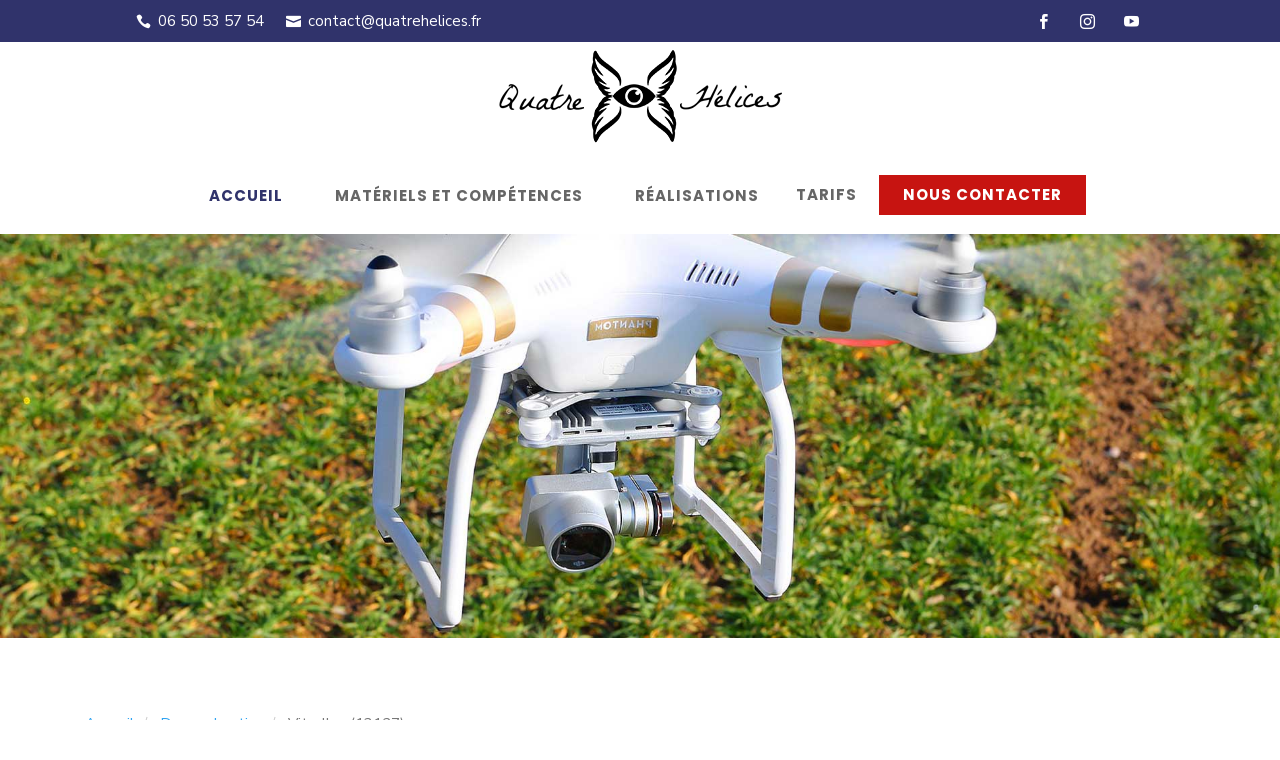

--- FILE ---
content_type: text/html
request_url: https://quatrehelices.fr/drone/drone-chantier/vitrolles-13127/
body_size: 11995
content:

<!DOCTYPE html>
<html lang="fr">

<head>
  <meta http-equiv="X-UA-Compatible" content="IE=edge">
  <meta http-equiv="content-type" content="text/html; charset=utf-8">
  <meta charset="utf-8">

  <!-- Enable responsiveness on mobile devices-->
  <meta name="viewport" content="width=device-width, initial-scale=1.0, maximum-scale=1">

  <title>Drone chantier Vitrolles (13127) | 4 helices</title>
  <!-- Bootstrap -->
  <link rel="stylesheet" href="https://maxcdn.bootstrapcdn.com/bootstrap/3.3.7/css/bootstrap.min.css">
  <!-- Style css -->
  <link rel="stylesheet" type="text/css" href="..&#x2F;..&#x2F;css&#x2F;style.css">
  <!-- Font roboto  -->
  <link rel="stylesheet" id="fluid-edge-google-fonts-css"
    href="https://fonts.googleapis.com/css?family=Poppins:300,400,500,700&display=swap" type="text/css" media="all">
  <link href="https://fonts.googleapis.com/css2?family=Cuprum:wght@400;500;600;700&family=Montserrat:ital,wght@0,300;0,400;0,500;0,600;0,700;0,800;1,900&family=Nunito+Sans:wght@300;400;600;700;800;900&family=Philosopher:wght@400;700&display=swap" rel="stylesheet">
  <link
    href="https://fonts.googleapis.com/css2?family=Cuprum:wght@400;500;600;700&family=Nunito+Sans:wght@300;400;600;700;800;900&family=Philosopher:wght@400;700&display=swap"
    rel="stylesheet">
  <script src="https://ajax.googleapis.com/ajax/libs/jquery/1.10.2/jquery.min.js"></script>
  <!-- Latest compiled and minified JavaScript -->
  <script src="https://maxcdn.bootstrapcdn.com/bootstrap/3.3.7/js/bootstrap.min.js"></script>
  <!-- Fontawesome -->
  <script src="https://use.fontawesome.com/96d378b863.js"></script>
  <!--[if lt IE 9]>
    <script src="https://oss.maxcdn.com/html5shiv/3.7.3/html5shiv.min.js"></script>
    <script src="https://oss.maxcdn.com/respond/1.4.2/respond.min.js"></script>
    <![endif]-->
  <!--A MODIFIER-->
  <script src="..&#x2F;..&#x2F;js&#x2F;link-juice.js"></script>
  <script src="..&#x2F;..&#x2F;js&#x2F;menu.js"></script>
  <script src="..&#x2F;..&#x2F;js&#x2F;rss-feed.js"></script>
  <script src="..&#x2F;..&#x2F;js&#x2F;masonry.pkgd.min.js"></script>
  <link rel="stylesheet" href="https://unpkg.com/leaflet@1.7.1/dist/leaflet.css" />
  <script src="https://unpkg.com/leaflet@1.7.1/dist/leaflet.js"></script>
  <script src="..&#x2F;..&#x2F;js&#x2F;utils.js"></script>
  <script src="..&#x2F;..&#x2F;js&#x2F;seo-links.js"></script>
  
<!--CUSTOM GOOGLE TAG MANAGER-->
<script>
    let identifier = 'None';
    if (window.hasOwnProperty('OCT_GTMID')) {
        identifier = OCT_GTMID;
    }
    (function(w,d,s,l,i){w[l]=w[l]||[];w[l].push({'gtm.start': new Date().getTime(),event:'gtm.js'});
    var f=d.getElementsByTagName(s)[0], j=d.createElement(s),dl=l!='dataLayer'?'&l='+l:'';j.async=true;
    j.src='https://www.googletagmanager.com/gtm.js?id='+i+dl;f.parentNode.insertBefore(j,f);
    })(window,document,'script','dataLayer',identifier);
</script>

  
<script type="text/javascript">
  var link = !!document.querySelector("link[rel='alternate'][hreflang='fr']") ? document.querySelector("link[rel='alternate'][hreflang='fr']") : document.createElement('link');
  link.setAttribute('rel', 'alternate');
  link.setAttribute('hreflang', 'fr')
    if (window.hasOwnProperty('OCT_DOMAIN')) {
        href = OCT_DOMAIN + "/" + location.pathname;
    } else {
        href = location.protocol + '//' + location.host + "/" + location.pathname;
    }
    link.setAttribute('href', href.replace(/(https?:\/\/)|(\/)+/g, "$1$2"));
    document.head.appendChild(link);
</script>

<script src="..&#x2F;..&#x2F;js&#x2F;breadcrumb.js"></script>
<script src="https://static.hoopoe.io/Hoopoe.min.js"></script>

 <script type="application/ld+json">
    {
      "@context": "http://schema.org",
      "@type": "LocalBusiness",
      "name": "Quatres hélices",
      "image": "https://quatrehelices.fr/wp-content/uploads/2021/11/quatre-helices-logo-header.png",
      "url": "https://quatrehelices.fr/",
      "telephone": "+33650535754",
      "address": {
        "@type": "PostalAddress",
        "streetAddress": "2 TRA DES JARDINS",
        "addressLocality": "ISTRES",
        "postalCode": "13800",
        "addressCountry": "France"
      },
      "openingHours": [
        "Mo-Fr 08:00-18:00"
      ],
      "priceRange": "€"
    }
  </script>
 
 <script type="application/ld+json">
    {
      "@context": "http://schema.org",
      "@type": "Organization",
      "name": "Quatres hélices",
      "url": "https://quatrehelices.fr/",
      "logo": "https://quatrehelices.fr/wp-content/uploads/2021/11/quatre-helices-logo-header.png",
      "contactPoint": [
        {
          "@type": "ContactPoint",
          "telephone": "+33650535754",
          "contactType": "customer service",
          "email": "contact@quatrehelices.fr",
          "areaServed": [
            "Marseille"
          ],
          "availableLanguage": [
            "French"
          ]
        }
      ]
    }
  </script>

 <!--A MODIFIER--> 
<script type="application/ld+json">
{
  "@context": "https://schema.org/",
  "@type": "Service",
  "serviceType": "Services drone",
  "provider": {
    "@type": "LocalBusiness",
    "name": "Quatres hélices"
  },
  "areaServed": {
    "@type": "State",
    "name": "Bouches du Rhône"
  },
  "hasOfferCatalog": {
    "@type": "OfferCatalog",
    "name": "Pilote Drone",
    "itemListElement": [
      {
        "@type": "OfferCatalog",
        "name": "Timelapse Drone",
        "itemListElement": [
          {
            "@type": "Offer",
            "itemOffered": {
              "@type": "Service",
              "name": "Vue Aerienne"
            }
          },
          {
            "@type": "Offer",
            "itemOffered": {
              "@type": "Service",
              "name": "Vidéo Drone"
            }
          },
          {
            "@type": "Offer",
            "itemOffered": {
              "@type": "Service",
              "name": "Thermographie Drone"
            }
          }
        ]
      },
      {
        "@type": "OfferCatalog",
        "name": "Prestations drone",
        "itemListElement": [
          {
            "@type": "Offer",
            "itemOffered": {
              "@type": "Service",
              "name": "Drone chantier"
            }
          },
          {
            "@type": "Offer",
            "itemOffered": {
              "@type": "Service",
              "name": "Drone immobilier"
            }
          },
          {
            "@type": "Offer",
            "itemOffered": {
              "@type": "Service",
              "name": "Drone Mariage"
            }
          }
        ]
      }
    ]
  }
}
</script>

    <!-- SchemaOrg -->

  

<script type="text/javascript">
  var link = !!document.querySelector("link[rel='canonical']") ? document.querySelector("link[rel='canonical']") : document.createElement('link');
  link.setAttribute('rel', 'canonical');
        if (window.hasOwnProperty('OCT_DOMAIN')) {
            href = OCT_DOMAIN + "/" + location.pathname;
        } else {
            href = location.protocol + '//' + location.host + "/" + location.pathname;
        }
    link.setAttribute('href', href.replace(/(https?:\/\/)|(\/)+/g, "$1$2"));
    document.head.appendChild(link);
</script>


<script type="application/ld+json" id="schema_org_breadcrumb">
{
  "@context": "http://schema.org",
  "@type": "BreadcrumbList",
  "itemListElement": [
    {
      "@type": "ListItem",
      "position": 1,
      "name": "Drone chantier",
      "item": "../../drone-chantier/"
    },
    {
      "@type": "ListItem",
      "position": 2,
      "name": "Vitrolles (13127)",
      "item": "../../drone-chantier/vitrolles-13127/"
    }
  ]
}
</script>

<script type="application/ld+json">
    {
        "@context": "http://schema.org",
        "@type": "WebPage",
        "keywords": "Drone chantier",
        "about":{
            "@type": "Service",
            "name": "Drone chantier Vitrolles (13127)",
            "areaServed": "Vitrolles (13127)"
        },
        "contentLocation":{
            "@type": "Place",
            "geo": {
                "@type": "GeoCoordinates",
                "latitude": "43.44977597160315",
                "longitude": "5.263383100665512"
            },
            "name": "Vitrolles (13127)",
            "address": {
                "@type": "PostalAddress",
                "addressLocality": "Vitrolles (13127)",
                "postalCode": "13127"
            }
        }
    }
</script>

</head>

<body>
  <!-- Header -->
  <header class="et-l et-l--header">
    <div class="et_builder_inner_content et_pb_gutters3">
      <div class="et_pb_section et_pb_section_0_tb_header et_pb_with_background et_section_regular">
        <div class="et_pb_row et_pb_row_0_tb_header">
          <div class="et_pb_column et_pb_column_1_2 et_pb_column_0_tb_header  et_pb_css_mix_blend_mode_passthrough">
            <div class="et_pb_module et_pb_code et_pb_code_0_tb_header">
              <div class="et_pb_code_inner">
                <ul class="top-bar-list list-icon list-inline">
                  <li class="big-gap-list"><i class="icon-phone"></i>06 50 53 57 54</li>
                  <li class="big-gap-list"><i class="icon-mail"></i>contact@quatrehelices.fr</li>
                </ul>
              </div>
            </div>
          </div>
          <div
            class="et_pb_column et_pb_column_1_2 et_pb_column_1_tb_header  et_pb_css_mix_blend_mode_passthrough et-last-child">
            <div class="et_pb_module et_pb_code et_pb_code_1_tb_header et_clickable  et_pb_text_align_right">
              <div class="et_pb_code_inner">
                <ul class="top-bar-list list-icon list-inline">
                  <li><i class="icon-facebook"></i></li>
                  <li><i class="icon-instagram"></i></li>
                  <li><i class="icon-youtube"></i></li>
                </ul>
              </div>
            </div>
          </div>
        </div>
      </div>
      <div class="et_pb_section et_pb_section_1_tb_header et_section_regular">
        <div class="et_pb_row et_pb_row_1_tb_header et_pb_equal_columns et_pb_row--with-menu" style="z-index: 3;">
          <div
            class="et_pb_column et_pb_column_4_4 et_pb_column_2_tb_header  et_pb_css_mix_blend_mode_passthrough et-last-child et_pb_column--with-menu">
            <div class="et_pb_module et_pb_image et_pb_image_0_tb_header"> <a href="/"><span
                  class="et_pb_image_wrap"><img loading="lazy"
                    src="/wp-content/uploads/2021/11/quatre-helices-logo-header.png" alt=""
                    title="quatre-helices-logo-header" class="wp-image-3166" width="289" height="100"></span></a></div>
            <div
              class="et_pb_module et_pb_menu et_pb_menu_0_tb_header et_pb_bg_layout_light  et_pb_text_align_left et_dropdown_animation_fade et_pb_menu--without-logo et_pb_menu--style-centered">
              <div class="et_pb_menu_inner_container clearfix">
                <div class="et_pb_menu__wrap">
                  <div class="et_pb_menu__menu">
                    <nav class="et-menu-nav">
                      <ul id="menu-main" class="et-menu nav">
                        <li
                          class="et_pb_menu_page_id-home menu-item menu-item-type-post_type menu-item-object-page menu-item-home current-menu-item page_item page-item-3201 current_page_item menu-item-3236">
                          <a href="/" aria-current="page">Accueil</a>
                        </li>
                        <li
                          class="et_pb_menu_page_id-3223 menu-item menu-item-type-post_type menu-item-object-page menu-item-3239">
                          <a href="/materiels-et-competences/">Matériels et compétences</a>
                        </li>
                        <li
                          class="et_pb_menu_page_id-3229 menu-item menu-item-type-post_type menu-item-object-page menu-item-3240">
                          <a href="/portfolio/">Réalisations</a>
                        </li>
                        <li
                          class="et_pb_menu_page_id-3227 menu-item menu-item-type-post_type menu-item-object-page menu-item-3242">
                          <span class=" lien4helices" data-loc="aHR0cDovL3F1YXRyZWhlbGljZXMubmV0L3Rhcmlmcy8%3D"
                            data-window="">Tarifs</span>
                        </li>
                        <li
                          class="call et_pb_menu_page_id-3234 menu-item menu-item-type-post_type menu-item-object-page menu-item-3238">
                          <span class="button lien4helices" data-loc="aHR0cDovL3F1YXRyZWhlbGljZXMubmV0L2NvbnRhY3Qv"
                            data-window="">Nous Contacter</span>
                        </li>
                      </ul>
                    </nav>
                  </div>
                  <div class="et_mobile_nav_menu">
                    <div class="mobile_nav closed"> <span class="mobile_menu_bar"></span>
                      <ul id="mobile_menu1" class="et_mobile_menu">
                        <li
                          class="et_pb_menu_page_id-home menu-item menu-item-type-post_type menu-item-object-page menu-item-home current-menu-item page_item page-item-3201 current_page_item menu-item-3236 et_first_mobile_item">
                          <a href="/" aria-current="page">Accueil</a>
                        </li>
                        <li
                          class="et_pb_menu_page_id-3223 menu-item menu-item-type-post_type menu-item-object-page menu-item-3239">
                          <a href="/materiels-et-competences/">Matériels et compétences</a>
                        </li>
                        <li
                          class="et_pb_menu_page_id-3229 menu-item menu-item-type-post_type menu-item-object-page menu-item-3240">
                          <a href="/portfolio/">Réalisations</a>
                        </li>
                        <li
                          class="et_pb_menu_page_id-3227 menu-item menu-item-type-post_type menu-item-object-page menu-item-3242">
                          <span class=" lien4helices" data-loc="aHR0cDovL3F1YXRyZWhlbGljZXMubmV0L3Rhcmlmcy8%3D"
                            data-window="">Tarifs</span>
                        </li>
                        <li
                          class="call et_pb_menu_page_id-3234 menu-item menu-item-type-post_type menu-item-object-page menu-item-3238">
                          <span class="button mobile lien4helices"
                            data-loc="aHR0cDovL3F1YXRyZWhlbGljZXMubmV0L2NvbnRhY3Qv" data-window="">Nous Contacter</span>
                        </li>
                      </ul>
                    </div>
                  </div>
                </div>
              </div>
            </div>
          </div>
        </div>
      </div>
    </div>
  </header>
  <!-- End Header -->

  <div id="content" class="pushobj">


    

<!-- Section 1 Banner -->
<section class="section1-index ">
  <div class="container-fluid nopadding">
    <img src="..&#x2F;..&#x2F;img&#x2F;banners&#x2F;drone-chantier-4-helices-banner-8014ife.jpg" alt="Drone chantier Vitrolles (13127)" style="width:100%;">
  </div>
</section>
<!-- End Section 1 -->

<!-- Section 2 -->
<section id="section2" class="section3-index padding-t4 padding-b4 ">
  <div class="container">
    
<ul class="breadcrumb">
        <li class="breadcrumb-item">
          <a href="../../drone-chantier/">Drone chantier</a>
        </li>
        <li class="breadcrumb-item active">
          Vitrolles (13127)
        </li>
</ul>

    <div class="col-sm-12 ">
      <h1>Vitrolles (13127) : Drone de chantier</h1>
      <p>
        
          
    <div id="temp_id">&lt;h2&gt;Pourquoi faire appel à une prestation drone ?&lt;&#x2F;h2&gt;

&lt;p&gt;Vous désirez aller beaucoup plus haut grâce à une &lt;a href=”https:&#x2F;&#x2F;quatrehelices.fr&#x2F;”&gt;prestation de drone&lt;&#x2F;a&gt; ? Pour n’importe quel style de projet, un &lt;a href=”https:&#x2F;&#x2F;quatrehelices.fr&#x2F;”&gt;drone pour chantier&lt;&#x2F;a&gt; se charge de toutes les démarches administratives et réglementaires exigées pour faire planer un drone, ceci pour qu’il n’y ait point de risques et aucun problème concernant la loi.&lt;&#x2F;p&gt;


&lt;p&gt;Avec des images en 4K, les &lt;a href=”https:&#x2F;&#x2F;quatrehelices.fr&#x2F;”&gt;prestations de drone&lt;&#x2F;a&gt; offrent de bien belles opportunités à destination d’une valorisation ou d’un contrôle. Grâce à cette haute définition, les &lt;a href=”https:&#x2F;&#x2F;quatrehelices.fr&#x2F;”&gt;prestations drone&lt;&#x2F;a&gt; sont parfaitement recommandées si vous souhaitez vérifier l’état de certains espaces difficilement accessibles pendant des travaux ou mettre en valeur un bien immobilier. Vos démarches (préparatoires et administratives) ne représenteront plus un problème en recourant à un &lt;a href=”https:&#x2F;&#x2F;quatrehelices.fr&#x2F;”&gt;drone pour chantier&lt;&#x2F;a&gt;. La sécurité de la prestation sera de cette façon assurée. Cerise sur le gâteau, vous aurez des clichés de très bonne qualité.&lt;&#x2F;p&gt;</div>

<script>
    id = Math.floor(Math.random() * 2147483646)
    document.getElementById("temp_id").id = id

    window.addEventListener('load', function() {
        if (typeof clean_spun === "function") {
            document.getElementById(id).innerHTML = clean_spun(document.getElementById(id).innerHTML)
        } else {
            console.error(`ERROR: Cannot clean spuns because the function is missing. Please add "utils.js" in the template ! (<script src="\{\{ links::static(url=\'js/utils.js\', depth=section.extra.depth) \}\}"><\/script>)`)
        }
    });
</script>


        
      </p>
    </div>
    <div class="col-sm-12 text-center padding-b4 padding-t4">
      <a class="a-devis" href="/contact">
        <span>Contactez nos experts :</span>
      </a>
    </div>
  </div>
</section>
<!-- End Section 2 -->

<!-- Masonry -->
<section id="section2" class="section3-index padding-t4 padding-b4 ">
  <div class="container">
    <h2>Les dernières photographies de Drone Chantier</h2>
    <div class="col-sm-12 ">
      <div class="padding-t2">
        
  <div class='masonry-grid' style='margin-left: 0%'>
    <div class="grid-sizer"></div>
    <div class='grid-item' style='height: 300px'>
      
        <img src="..&#x2F;..&#x2F;img&#x2F;masonry&#x2F;drone-chantier-4-helices-masonries-9929grw.jpg"
            alt="Suivi de chantier par drone"
            style="width: 100%; height: 100%;"
        >

    </div>
    <div class='grid-item' style='height: 300px'>
      
        <img src="..&#x2F;..&#x2F;img&#x2F;masonry&#x2F;drone-chantier-4-helices-masonries-6689hwe.jpg"
            alt="Drone pour topographie prix"
            style="width: 100%; height: 100%;"
        >

    </div>
    <div class='grid-item' style='height: 300px'>
      
        <img src="..&#x2F;..&#x2F;img&#x2F;masonry&#x2F;drone-chantier-4-helices-masonries-4133fjo.jpg"
            alt="Time lapse chantier drone"
            style="width: 100%; height: 100%;"
        >

    </div>
    <div class='grid-item' style='height: 300px'>
      
        <img src="..&#x2F;..&#x2F;img&#x2F;masonry&#x2F;drone-chantier-4-helices-masonries-9524ask.jpg"
            alt="Prix suivi de chantier par drone"
            style="width: 100%; height: 100%;"
        >

    </div>
    <div class='grid-item' style='height: 300px'>
      
        <img src="..&#x2F;..&#x2F;img&#x2F;masonry&#x2F;drone-chantier-4-helices-masonries-6988uly.jpg"
            alt="Relevé drone"
            style="width: 100%; height: 100%;"
        >

    </div>
    <div class='grid-item' style='height: 300px'>
      
        <img src="..&#x2F;..&#x2F;img&#x2F;masonry&#x2F;drone-chantier-4-helices-masonries-2701thf.jpg"
            alt="Drone surveillance chantier"
            style="width: 100%; height: 100%;"
        >

    </div>
  </div>
  <script>
    $(document).ready(function () {
      // Gutter
      var gutter = 0;
      var margin_bottom_px = 0;
      // Number of columns that we expect to be displayed
      var number_of_columns = 3;
      // Column size
      var column_width = Math.round(100 / number_of_columns) - gutter;
      // Total size of the columns + horizontal spaces
      var total_size = (number_of_columns * column_width) + (number_of_columns - 1) * gutter
      // Space that's left once we substract total_size (%) to 100%
      var margin_left = (100 - total_size) / 2;
      $('.masonry-grid').css('margin-left', '' + margin_left + '%');
      $('.grid-sizer').css('width', '' + column_width + '%');
      $('.grid-item').css('width', '' + column_width + '%');
      $('.grid-item').height($('.grid-item').width());
      $('.grid-item').css('margin-bottom', '' + margin_bottom_px + 'px');

      var options = {
        'itemSelector': '.grid-item',
        'columnWidth': '.grid-sizer',
        'percentPosition': true,
        //'isFitwidth': true,
      };

      if (gutter > 0) {
        options.gutter = gutter;
      }

      var grid = $('.masonry-grid').masonry(options);
      grid.masonry('layout');

      
        grid.on( 'click', '.grid-item', function() {
          var className = 'masonry-expanded-image';
          var shouldExpand = true;
          if ($(this).hasClass(className)) {
            // If it is already expanded, just unexpand
            shouldExpand = false;
          }

          // unexpand all items
          $('.' + className).each(function () {
            $(this).css('width', '' + column_width + '%');
            $(this).height($(this).width());
            $(this).removeClass(className);
          })

          // Expand $(this) if needed
          if (shouldExpand) {
            $( this ).addClass(className);
            // First, double the width
            $(this).css('width', '' + (column_width * 2) + '%');
            // Apply the height based on the current width
            $(this).height(Math.trunc($(this)[0].getBoundingClientRect().width + margin_bottom_px));
            // Re-generate the width, taking the gutter into account
            $(this).css('width', '' + ((column_width * 2) + gutter) + '%');
          }

          // trigger layout
          grid.masonry('layout');
        });
      
    });
  </script>

      </div>
    </div>
    <div class="col-sm-12 text-center padding-b2 padding-t4">
      <a class="a-devis" href="/contact">
        <span>Prise de contact</span>
      </a>
    </div>
  </div>
</section>
<!-- End masonry -->

<!-- Start - geo-area - section -->
<section id="geo-area" class="container margin-b4">
  <div class="geo-area_content">
    <div class="col-lg-12">
      <h2 class="noire">
        <span>Les endroits à Vitrolles (13127) défendu au pilotage de drone</span>
      </h2>
      <!-- Map container -->
      <div class="geo-area_charte geo-area_items mb-4" tabindex="1" id="mymap"
        style="width: 100%; height: 400px; border-radius: 20px;"></div>
      <div id="geo-items-content" class="row geo-area_items show justify-content-between"></div>
      <div id="voir_plus"></div>
    </div>
    <div class="col-sm-12 text-center padding-b2 padding-t4">
      <a class="a-devis" href="/contact">
        <span>Plus de renseignements sur notre prestation</span>
      </a>
    </div>
  </div>
  </div>
</section>

<script type="text/javascript" defer>
  // console.log('DOM is ready!');
  // let admin_level = 9;
  let admin_level = 9;
  let zoom = 10;
  /*switch (admin_level) {
    case 10: case 11: zoom = 16; break;
    case 7: case 8: case 9: zoom = 13; break;
    case 6: zoom = 10; break;
    case 4: zoom = 8; break;
    case 2: case 3: zoom = 5; break;
    default: zoom = 10; break;
  }*/

  let pinMapIndex = 0;
  let pinMapRed = L.icon({
    iconUrl: '../../img/Pin-map.svg',
    iconAnchor: [0, 0]
  });

  let map = L.map('mymap').setView([43.44977597160315, 5.263383100665512 ], zoom);

  L.tileLayer(
    'https://teuliera.jindexe.com/hightesting/{z}/{x}/{y}.png',
    { attribution: '© <a href="https://www.openstreetmap.org/copyright">OpenStreetMap</a> contributors' }
  ).addTo(map);

  let marker = null;
  let markers = [];

  hoopoe = new Hoopoe({ "xapikey": "_j9C!Rg%EHNY5Hb_hMWK885VezPnqA", "baseurl": "https://api.hoopoe.io/" });

  let liste_module = '';
  let voir_plus = '';
  let addcity = '';
  let phone = '';
  let imagelisting = "..&#x2F;..&#x2F;img&#x2F;products&#x2F;drone_chantier_oCymDIR.jpg";

  let types = ['aerodrome', 'prison','military_land', 'power_plant'];

  let resultCount = 0
  document.getElementById('geo-area').style.display = 'none'
  types.map((type) => generateMap(type));

  function generateMap(type) {
    // console.log(type);

    // Set pin map to the right color for each module
    // let pinMap = pinMapRed;
    let colorPinMap = "#FF4E4E";


    hoopoe.search({
      type: type,
      latitude: 43.44977597160315,
      longitude: 5.263383100665512,
      radius: 50000,
        fullAddress: true
    }).then((res) => {
      resultCount += res.length
      if (resultCount > 0) {
        document.getElementById('geo-area').style.display = 'block'
      }

      res.forEach(function callback(element, index) {
        if (element.location.address.city) {
          addcity = `<h5 class="geo-area_address">` + element.location.address.city
          if (typeof element.location.address.streetNumber !== 'undefined')
            addcity += ' ' + element.location.address.streetNumber
          addcity += ' ' + element.location.address.street + ' ' + element.location.address.zip + `</h5>`;
        }

        if (element.contact.phone) {
          phone = `<h5 class="geo-area_address">` + element.contact.phone + `</h5>`;
        }

        // marker = L.marker([element.location.latitude, element.location.longitude], { icon: pinMap }).addTo(map);
        var marker = L.circle([element.location.latitude, element.location.longitude],{
            color: 'red',
            fillColor: '#f03',
            fillOpacity: 0.2,
            radius: 2000
        }).addTo(map);

        marker.bindPopup(`
            <div class='col-12 no-padding'>
              <div class='geo-area_item no-padding border-0'>
                <div class="d-flex">
                  <svg width='17px' height='30px' viewBox='0 0 32 45' version='1.1'
                    xmlns='http://www.w3.org/2000/svg' xmlns:xlink='http://www.w3.org/1999/xlink'>
                    <title>Pins Copy</title>
                    <g id='Octopus_rachat-de-crédit' stroke='none' stroke-width='1' fill='none' fill-rule='evenodd'>
                      <g id='06-Octopus2-page-geolocalisée-achat_credi' transform='translate(-861.000000, -1547.000000)'>
                        <g id='Group-7' transform='translate(60.000000, 1169.000000)'>
                          <g id='Pins-Copy' transform='translate(801.000000, 378.125069)'>
                            <ellipse id='Oval' fill-opacity='0.202387456' fill='#000000' cx='16' cy='41.8749312' rx='16' ry='3'>
                            </ellipse>
                            <g id='Group' transform='translate(0.000000, -0.000000)' fill-rule='nonzero'>
                              <path d='M17.5064893,41.4791417 C29.5200263,24.063086 31.749941,22.27565 31.749941,15.8749705 C31.749941,7.1074341 24.6425069,-7.29203838e-14 15.8749705,-7.29203838e-14 C7.1074341,-7.29203838e-14 0,7.1074341 0,15.8749705 C0,22.27565 2.22991465,24.063086 14.2434517,41.4791417 C15.031758,42.617959 16.7181022,42.6180397 17.5064893,41.4791417 Z' id='' fill='#FF4E4E'></path>
                              <path d='M15.8749705,22.4895415 C12.2218572,22.4895415 9.26039946,19.5280838 9.26039946,15.8749705 C9.26039946,12.2218572 12.2218572,9.26039946 15.8749705,9.26039946 C19.5280838,9.26039946 22.4895415,12.2218572 22.4895415,15.8749705 C22.4895415,19.5280838 19.5280838,22.4895415 15.8749705,22.4895415 Z' id='Path' fill='#FFFFFF'></path>
                            </g>
                          </g>
                        </g>
                      </g>
                    </g>
                  </svg>
                  <h4>` + element.name + `</h4>
                </div>
                ` + addcity + phone + `
              </div>
            </div>
          `);

        marker.options.title = 'pin_' + pinMapIndex;

        liste_module += `<div class="col-md-6 col-12 no-padding">
            <div class="geo-area_item">
              <a id="pin_`+ pinMapIndex + `" onclick="showPinMap($(this))" class="pins">
                <svg width='17px' height='30px' viewBox='0 0 32 45' version='1.1' xmlns='http://www.w3.org/2000/svg' xmlns:xlink='http://www.w3.org/1999/xlink'>
                  <title>Pins Copy</title>
                  <g id='Octopus_rachat-de-crédit' stroke='none' stroke-width='1' fill='none' fill-rule='evenodd'>
                    <g id='06-Octopus2-page-geolocalisée-achat_credi' transform='translate(-861.000000, -1547.000000)'>
                      <g id='Group-7' transform='translate(60.000000, 1169.000000)'>
                        <g id='Pins-Copy' transform='translate(801.000000, 378.125069)'>
                          <ellipse id='Oval' fill-opacity='0.202387456' fill='#000000' cx='16' cy='41.8749312' rx='16' ry='3'></ellipse>
                          <g id='Group' transform='translate(0.000000, -0.000000)' fill-rule='nonzero'>
                            <path d='M17.5064893,41.4791417 C29.5200263,24.063086 31.749941,22.27565 31.749941,15.8749705 C31.749941,7.1074341 24.6425069,-7.29203838e-14 15.8749705,-7.29203838e-14 C7.1074341,-7.29203838e-14 0,7.1074341 0,15.8749705 C0,22.27565 2.22991465,24.063086 14.2434517,41.4791417 C15.031758,42.617959 16.7181022,42.6180397 17.5064893,41.4791417 Z' id='' fill='` + colorPinMap + `'></path>
                            <path d='M15.8749705,22.4895415 C12.2218572,22.4895415 9.26039946,19.5280838 9.26039946,15.8749705 C9.26039946,12.2218572 12.2218572,9.26039946 15.8749705,9.26039946 C19.5280838,9.26039946 22.4895415,12.2218572 22.4895415,15.8749705 C22.4895415,19.5280838 19.5280838,22.4895415 15.8749705,22.4895415 Z' id='Path' fill='#FFFFFF'></path>
                          </g>
                        </g>
                      </g>
                    </g>
                  </g>
                </svg>
                <h4>`+ element.name + `</h4>
              </a>`
          + addcity + phone +
          `</div>
          </div>`;

        let data = {
          "@context": "https://schema.org",
          "@type": "Place",
          "name": element.name,
        }

        if (element.contact.opening_hours) { data.openingHours = element.contact.opening_hours; }
        if (element.contact.phone) { data.telephone = element.contact.phone; }
        if (imagelisting) { data.image = imagelisting; }
        if (element.contact.email) { data.email = element.contact.email; }
        if (element.contact.website) { data.sameAs = element.contact.website; }

        if (element.location.address.city) {
          let addresses = { "@type": "PostalAddress", "address": {} };
          if (element.location.address.country) { addresses.address.addressCountry = element.location.address.country; }
          if (element.location.address.city) { addresses.address.addressRegion = element.location.address.city; }
          if (element.location.address.zip) { addresses.address.postalCode = element.location.address.zip; }
          if (element.location.address.street) { addresses.address.streetAddress = element.location.address.streetNumber + " " + element.location.address.street; }
          data.address = addresses;
        } // End if condition "address.city"

        let script = document.createElement('script');
        script.type = "application/ld+json";
        script.innerHTML = JSON.stringify(data);
        // console.log(data);
        document.getElementsByTagName('head')[0].appendChild(script);

        markers.push(marker);

        pinMapIndex++;
      }); // End fetch res

      document.getElementById("geo-items-content").innerHTML = liste_module;
      if (res.length > 4) {
        voir_plus = `<div class="row col-lg-12 btn-voir-plus justify-content-center"> <a class="a-devis" onclick="voirplus($(this))">Voir plus...</a> </div>`;
      }

      document.getElementById("voir_plus").innerHTML = voir_plus;

    });
  } // End function generateMap

  function showPinMap(pin) {
    // Get the id of this link
    let id = pin.attr('id');

    // Iterate over markers
    for (let marker in markers) {
      let markerID = markers[marker].options.title;

      if (markerID == id) {
        markers[marker].openPopup();

        map.panTo(markers[marker].getLatLng())

        // Scroll to map div
        window.scroll({
          behavior: 'smooth',
          left: 0,
          top: ($('#mymap').offset().top - 150)
        });

        // Ensure popup abouve the marker
        // $('.leaflet-popup')[0].style.transform = "translate3d(" + (x + 15) + "px, " + y + "px, 0px)";
      };
    }
  }
</script>

<!-- End - geo-area - section -->

<!-- Section Nearby -->
<section id="nearby" class="section3-index padding-t2 padding-b4 ">
  <div class="container">
    <div class="col-sm-12">
      <h2 class="noire ">
        <span>Voir toutes les villes à proximité</span>
      </h2>
    </div>
    
  <ul class="links">
      <li class="link-item col-sm-4">
        <a href="..&#x2F;aubagne-13400&#x2F;">Aubagne (13400)</a>
      </li>
      <li class="link-item col-sm-4">
        <a href="..&#x2F;berre-etang-13130&#x2F;">Berre-L&#x27;Étang (13130)</a>
      </li>
      <li class="link-item col-sm-4">
        <a href="..&#x2F;pelissanne-13330&#x2F;">Pélissanne (13330)</a>
      </li>
      <li class="link-item col-sm-4">
        <a href="..&#x2F;port-saint-louis-du-rhone-13230&#x2F;">Port-Saint-Louis-Du-Rhône (13230)</a>
      </li>
      <li class="link-item col-sm-4">
        <a href="..&#x2F;marseille-13000&#x2F;">Marseille (13000)</a>
      </li>
      <li class="link-item col-sm-4">
        <a href="..&#x2F;arles-13200&#x2F;">Arles (13200)</a>
      </li>
      <li class="link-item col-sm-4">
        <a href="..&#x2F;martigues-13117&#x2F;">Martigues (13117)</a>
      </li>
      <li class="link-item col-sm-4">
        <a href="..&#x2F;port-de-bouc-13110&#x2F;">Port-De-Bouc (13110)</a>
      </li>
      <li class="link-item col-sm-4">
        <a href="..&#x2F;rognac-13340&#x2F;">Rognac (13340)</a>
      </li>
      <li class="link-item col-sm-4">
        <a href="..&#x2F;trets-13530&#x2F;">Trets (13530)</a>
      </li>
      <li class="link-item col-sm-4">
        <a href="..&#x2F;miramas-13140&#x2F;">Miramas (13140)</a>
      </li>
      <li class="link-item col-sm-4">
        <a href="..&#x2F;bouc-bel-air-13320&#x2F;">Bouc-Bel-Air (13320)</a>
      </li>
      <li class="link-item col-sm-4">
        <a href="..&#x2F;saint-remy-de-provence-13210&#x2F;">Saint-Rémy-De-Provence (13210)</a>
      </li>
      <li class="link-item col-sm-4">
        <a href="..&#x2F;istres-13118&#x2F;">Istres (13118)</a>
      </li>
      <li class="link-item col-sm-4">
        <a href="..&#x2F;chateauneuf-les-martigues-13220&#x2F;">Châteauneuf-Les-Martigues (13220)</a>
      </li>
      <li class="link-item col-sm-4">
        <a href="..&#x2F;chateaurenard-13160&#x2F;">Châteaurenard (13160)</a>
      </li>
      <li class="link-item col-sm-4">
        <a href="..&#x2F;auriol-13390&#x2F;">Auriol (13390)</a>
      </li>
      <li class="link-item col-sm-4">
        <a href="..&#x2F;salon-de-provence-13300&#x2F;">Salon-De-Provence (13300)</a>
      </li>
      <li class="link-item col-sm-4">
        <a href="..&#x2F;roquevaire-13360&#x2F;">Roquevaire (13360)</a>
      </li>
      <li class="link-item col-sm-4">
        <a href="..&#x2F;septemes-les-vallons-13240&#x2F;">Septèmes-Les-Vallons (13240)</a>
      </li>
  </ul>

  </div>
</section>
<!-- End Section Nearby -->

<!-- Permutations section -->
<section id="permutations" class="section3-index padding-t2 padding-b4 bg-grisclaire">
  <div class="container">
    <div class="col-sm-12">
      <h2 class="noire "><span>Les différents services de notre pilote</span></h2>
    </div>
    <div class="row">
      
  <ul class="links">
      <li class="link-item col-md-3 col-sm-6 spin_produit
      padding-b1">
          <div class="link-image ">
            
    <span data-rel-encoded="Li4vLi4vZHJvbmUtY2hhbnRpZXIvc3VpdmktY2hhbnRpZXItY29uc3RydWN0aW9uL3ZpdHJvbGxlcy0xMzEyNy8=">
        <img src="..&#x2F;..&#x2F;img&#x2F;banners&#x2F;drone-chantier-4-helices-banner-4656jxa.jpg"
            title="Suivi de chantier construction"
            
            alt="Suivi de chantier construction"
            style="width: 100%; height: 100%;"
        >
    </span>
    <script>
        window.addEventListener('load', function() {
            if (typeof makeSeoLinks !== "function") {
                console.error(`ERROR: Cannot create image links because the function is missing. Please add "seo-links.js" in the template ! (<script src="\{\{ links::static(url=\'js/seo-links.js\', depth=section.extra.depth) \}\}"><\/script>)`)
            }
        });
    </script>

          </div>
        
        <a href="..&#x2F;..&#x2F;drone-chantier&#x2F;suivi-chantier-construction&#x2F;vitrolles-13127&#x2F;">Suivi de chantier construction Vitrolles (13127)</a>
      </li>
      <li class="link-item col-md-3 col-sm-6 spin_produit
      padding-b1">
          <div class="link-image ">
            
    <span data-rel-encoded="Li4vLi4vZHJvbmUtY2hhbnRpZXIvZHJvbmUtdG9wb2dyYXBoaWUtcHJpeC92aXRyb2xsZXMtMTMxMjcv">
        <img src="..&#x2F;..&#x2F;img&#x2F;banners&#x2F;drone-chantier-4-helices-banner-4169cwr.jpg"
            title="Drone pour topographie prix"
            
            alt="Drone pour topographie prix"
            style="width: 100%; height: 100%;"
        >
    </span>
    <script>
        window.addEventListener('load', function() {
            if (typeof makeSeoLinks !== "function") {
                console.error(`ERROR: Cannot create image links because the function is missing. Please add "seo-links.js" in the template ! (<script src="\{\{ links::static(url=\'js/seo-links.js\', depth=section.extra.depth) \}\}"><\/script>)`)
            }
        });
    </script>

          </div>
        
        <a href="..&#x2F;..&#x2F;drone-chantier&#x2F;drone-topographie-prix&#x2F;vitrolles-13127&#x2F;">Drone pour topographie prix Vitrolles (13127)</a>
      </li>
      <li class="link-item col-md-3 col-sm-6 spin_produit
      padding-b1">
          <div class="link-image ">
            
    <span data-rel-encoded="Li4vLi4vZHJvbmUtY2hhbnRpZXIvcmVsZXZlLWRyb25lL3ZpdHJvbGxlcy0xMzEyNy8=">
        <img src="..&#x2F;..&#x2F;img&#x2F;banners&#x2F;drone-chantier-4-helices-banner-7782ymx.jpg"
            title="Relevé drone"
            
            alt="Relevé drone"
            style="width: 100%; height: 100%;"
        >
    </span>
    <script>
        window.addEventListener('load', function() {
            if (typeof makeSeoLinks !== "function") {
                console.error(`ERROR: Cannot create image links because the function is missing. Please add "seo-links.js" in the template ! (<script src="\{\{ links::static(url=\'js/seo-links.js\', depth=section.extra.depth) \}\}"><\/script>)`)
            }
        });
    </script>

          </div>
        
        <a href="..&#x2F;..&#x2F;drone-chantier&#x2F;releve-drone&#x2F;vitrolles-13127&#x2F;">Relevé drone Vitrolles (13127)</a>
      </li>
      <li class="link-item col-md-3 col-sm-6 spin_produit
      padding-b1">
          <div class="link-image ">
            
    <span data-rel-encoded="Li4vLi4vZHJvbmUtY2hhbnRpZXIvZHJvbmUtcHJvZmVzc2lvbm5lbC1zdXJ2ZWlsbGFuY2Uvdml0cm9sbGVzLTEzMTI3Lw==">
        <img src="..&#x2F;..&#x2F;img&#x2F;banners&#x2F;drone-chantier-4-helices-banner-9505gwp.jpg"
            title="Drone professionnel surveillance"
            
            alt="Drone professionnel surveillance"
            style="width: 100%; height: 100%;"
        >
    </span>
    <script>
        window.addEventListener('load', function() {
            if (typeof makeSeoLinks !== "function") {
                console.error(`ERROR: Cannot create image links because the function is missing. Please add "seo-links.js" in the template ! (<script src="\{\{ links::static(url=\'js/seo-links.js\', depth=section.extra.depth) \}\}"><\/script>)`)
            }
        });
    </script>

          </div>
        
        <a href="..&#x2F;..&#x2F;drone-chantier&#x2F;drone-professionnel-surveillance&#x2F;vitrolles-13127&#x2F;">Drone professionnel surveillance Vitrolles (13127)</a>
      </li>
      <li class="link-item col-md-3 col-sm-6 spin_produit
      padding-b1">
          <div class="link-image ">
            
    <span data-rel-encoded="Li4vLi4vZHJvbmUtY2hhbnRpZXIvdGltZS1sYXBzZS1jaGFudGllci1kcm9uZS92aXRyb2xsZXMtMTMxMjcv">
        <img src="..&#x2F;..&#x2F;img&#x2F;banners&#x2F;drone-chantier-4-helices-banner-3524uny.jpg"
            title="Time lapse chantier drone"
            
            alt="Time lapse chantier drone"
            style="width: 100%; height: 100%;"
        >
    </span>
    <script>
        window.addEventListener('load', function() {
            if (typeof makeSeoLinks !== "function") {
                console.error(`ERROR: Cannot create image links because the function is missing. Please add "seo-links.js" in the template ! (<script src="\{\{ links::static(url=\'js/seo-links.js\', depth=section.extra.depth) \}\}"><\/script>)`)
            }
        });
    </script>

          </div>
        
        <a href="..&#x2F;..&#x2F;drone-chantier&#x2F;time-lapse-chantier-drone&#x2F;vitrolles-13127&#x2F;">Time lapse chantier drone Vitrolles (13127)</a>
      </li>
      <li class="link-item col-md-3 col-sm-6 spin_produit
      padding-b1">
          <div class="link-image ">
            
    <span data-rel-encoded="Li4vLi4vZHJvbmUtY2hhbnRpZXIvZHJvbmUtc3VydmVpbGxhbmNlLWNoYW50aWVyL3ZpdHJvbGxlcy0xMzEyNy8=">
        <img src="..&#x2F;..&#x2F;img&#x2F;banners&#x2F;drone-chantier-4-helices-banner-4166kpz.jpg"
            title="Drone surveillance chantier"
            
            alt="Drone surveillance chantier"
            style="width: 100%; height: 100%;"
        >
    </span>
    <script>
        window.addEventListener('load', function() {
            if (typeof makeSeoLinks !== "function") {
                console.error(`ERROR: Cannot create image links because the function is missing. Please add "seo-links.js" in the template ! (<script src="\{\{ links::static(url=\'js/seo-links.js\', depth=section.extra.depth) \}\}"><\/script>)`)
            }
        });
    </script>

          </div>
        
        <a href="..&#x2F;..&#x2F;drone-chantier&#x2F;drone-surveillance-chantier&#x2F;vitrolles-13127&#x2F;">Drone surveillance chantier Vitrolles (13127)</a>
      </li>
      <li class="link-item col-md-3 col-sm-6 spin_produit
      padding-b1">
          <div class="link-image ">
            
    <span data-rel-encoded="Li4vLi4vZHJvbmUtY2hhbnRpZXIvZHJvbmUtY2hhbnRpZXIvdml0cm9sbGVzLTEzMTI3Lw==">
        <img src="..&#x2F;..&#x2F;img&#x2F;banners&#x2F;drone-chantier-4-helices-banner-1493adz.jpg"
            title="Drone chantier"
            
            alt="Drone chantier"
            style="width: 100%; height: 100%;"
        >
    </span>
    <script>
        window.addEventListener('load', function() {
            if (typeof makeSeoLinks !== "function") {
                console.error(`ERROR: Cannot create image links because the function is missing. Please add "seo-links.js" in the template ! (<script src="\{\{ links::static(url=\'js/seo-links.js\', depth=section.extra.depth) \}\}"><\/script>)`)
            }
        });
    </script>

          </div>
        
        <a href="..&#x2F;..&#x2F;drone-chantier&#x2F;drone-chantier&#x2F;vitrolles-13127&#x2F;">Drone chantier Vitrolles (13127)</a>
      </li>
      <li class="link-item col-md-3 col-sm-6 spin_produit
      padding-b1">
          <div class="link-image ">
            
    <span data-rel-encoded="Li4vLi4vZHJvbmUtY2hhbnRpZXIvZHJvbmUtc3VpdmktY2hhbnRpZXIvdml0cm9sbGVzLTEzMTI3Lw==">
        <img src="..&#x2F;..&#x2F;img&#x2F;banners&#x2F;drone-chantier-4-helices-banner-3114enz.jpg"
            title="Drone suivi de chantier"
            
            alt="Drone suivi de chantier"
            style="width: 100%; height: 100%;"
        >
    </span>
    <script>
        window.addEventListener('load', function() {
            if (typeof makeSeoLinks !== "function") {
                console.error(`ERROR: Cannot create image links because the function is missing. Please add "seo-links.js" in the template ! (<script src="\{\{ links::static(url=\'js/seo-links.js\', depth=section.extra.depth) \}\}"><\/script>)`)
            }
        });
    </script>

          </div>
        
        <a href="..&#x2F;..&#x2F;drone-chantier&#x2F;drone-suivi-chantier&#x2F;vitrolles-13127&#x2F;">Drone suivi de chantier Vitrolles (13127)</a>
      </li>
      <li class="link-item col-md-3 col-sm-6 spin_produit
      padding-b1">
          <div class="link-image ">
            
    <span data-rel-encoded="Li4vLi4vZHJvbmUtY2hhbnRpZXIvc3VpdmktY2hhbnRpZXItZHJvbmUvdml0cm9sbGVzLTEzMTI3Lw==">
        <img src="..&#x2F;..&#x2F;img&#x2F;banners&#x2F;drone-chantier-4-helices-banner-2417dsz.jpg"
            title="Suivi chantier drone"
            
            alt="Suivi chantier drone"
            style="width: 100%; height: 100%;"
        >
    </span>
    <script>
        window.addEventListener('load', function() {
            if (typeof makeSeoLinks !== "function") {
                console.error(`ERROR: Cannot create image links because the function is missing. Please add "seo-links.js" in the template ! (<script src="\{\{ links::static(url=\'js/seo-links.js\', depth=section.extra.depth) \}\}"><\/script>)`)
            }
        });
    </script>

          </div>
        
        <a href="..&#x2F;..&#x2F;drone-chantier&#x2F;suivi-chantier-drone&#x2F;vitrolles-13127&#x2F;">Suivi chantier drone Vitrolles (13127)</a>
      </li>
      <li class="link-item col-md-3 col-sm-6 spin_produit
      padding-b1">
          <div class="link-image ">
            
    <span data-rel-encoded="Li4vLi4vZHJvbmUtY2hhbnRpZXIvcGhvdG8tY2hhbnRpZXItZHJvbmUvdml0cm9sbGVzLTEzMTI3Lw==">
        <img src="..&#x2F;..&#x2F;img&#x2F;banners&#x2F;drone-chantier-4-helices-banner-4680set.jpg"
            title="Photo chantier drone"
            
            alt="Photo chantier drone"
            style="width: 100%; height: 100%;"
        >
    </span>
    <script>
        window.addEventListener('load', function() {
            if (typeof makeSeoLinks !== "function") {
                console.error(`ERROR: Cannot create image links because the function is missing. Please add "seo-links.js" in the template ! (<script src="\{\{ links::static(url=\'js/seo-links.js\', depth=section.extra.depth) \}\}"><\/script>)`)
            }
        });
    </script>

          </div>
        
        <a href="..&#x2F;..&#x2F;drone-chantier&#x2F;photo-chantier-drone&#x2F;vitrolles-13127&#x2F;">Photo chantier drone Vitrolles (13127)</a>
      </li>
      <li class="link-item col-md-3 col-sm-6 spin_produit
      padding-b1">
          <div class="link-image ">
            
    <span data-rel-encoded="Li4vLi4vZHJvbmUtY2hhbnRpZXIvc3VpdmktY2hhbnRpZXItcGFyLWRyb25lL3ZpdHJvbGxlcy0xMzEyNy8=">
        <img src="..&#x2F;..&#x2F;img&#x2F;banners&#x2F;drone-chantier-4-helices-banner-5235omp.jpg"
            title="Suivi de chantier par drone"
            
            alt="Suivi de chantier par drone"
            style="width: 100%; height: 100%;"
        >
    </span>
    <script>
        window.addEventListener('load', function() {
            if (typeof makeSeoLinks !== "function") {
                console.error(`ERROR: Cannot create image links because the function is missing. Please add "seo-links.js" in the template ! (<script src="\{\{ links::static(url=\'js/seo-links.js\', depth=section.extra.depth) \}\}"><\/script>)`)
            }
        });
    </script>

          </div>
        
        <a href="..&#x2F;..&#x2F;drone-chantier&#x2F;suivi-chantier-par-drone&#x2F;vitrolles-13127&#x2F;">Suivi de chantier par drone Vitrolles (13127)</a>
      </li>
      <li class="link-item col-md-3 col-sm-6 spin_produit
      padding-b1">
          <div class="link-image ">
            
    <span data-rel-encoded="Li4vLi4vZHJvbmUtY2hhbnRpZXIvcHJpeC1maWxtLWNoYW50aWVyLWRyb25lL3ZpdHJvbGxlcy0xMzEyNy8=">
        <img src="..&#x2F;..&#x2F;img&#x2F;banners&#x2F;drone-chantier-4-helices-banner-8309dtx.jpg"
            title="Prix film chantier drone"
            
            alt="Prix film chantier drone"
            style="width: 100%; height: 100%;"
        >
    </span>
    <script>
        window.addEventListener('load', function() {
            if (typeof makeSeoLinks !== "function") {
                console.error(`ERROR: Cannot create image links because the function is missing. Please add "seo-links.js" in the template ! (<script src="\{\{ links::static(url=\'js/seo-links.js\', depth=section.extra.depth) \}\}"><\/script>)`)
            }
        });
    </script>

          </div>
        
        <a href="..&#x2F;..&#x2F;drone-chantier&#x2F;prix-film-chantier-drone&#x2F;vitrolles-13127&#x2F;">Prix film chantier drone Vitrolles (13127)</a>
      </li>
      <li class="link-item col-md-3 col-sm-6 spin_produit
      padding-b1">
          <div class="link-image ">
            
    <span data-rel-encoded="Li4vLi4vZHJvbmUtY2hhbnRpZXIvZHJvbmUtc3VpdmktY2hhbnRpZXIvdml0cm9sbGVzLTEzMTI3Lw==">
        <img src="..&#x2F;..&#x2F;img&#x2F;banners&#x2F;drone-chantier-4-helices-banner-8379kkv.jpg"
            title="Drone suivi chantier"
            
            alt="Drone suivi chantier"
            style="width: 100%; height: 100%;"
        >
    </span>
    <script>
        window.addEventListener('load', function() {
            if (typeof makeSeoLinks !== "function") {
                console.error(`ERROR: Cannot create image links because the function is missing. Please add "seo-links.js" in the template ! (<script src="\{\{ links::static(url=\'js/seo-links.js\', depth=section.extra.depth) \}\}"><\/script>)`)
            }
        });
    </script>

          </div>
        
        <a href="..&#x2F;..&#x2F;drone-chantier&#x2F;drone-suivi-chantier&#x2F;vitrolles-13127&#x2F;">Drone suivi chantier Vitrolles (13127)</a>
      </li>
      <li class="link-item col-md-3 col-sm-6 spin_produit
      padding-b1">
          <div class="link-image ">
            
    <span data-rel-encoded="Li4vLi4vZHJvbmUtY2hhbnRpZXIvdGFyaWYtZmlsbS1jaGFudGllci1kcm9uZS92aXRyb2xsZXMtMTMxMjcv">
        <img src="..&#x2F;..&#x2F;img&#x2F;banners&#x2F;drone-chantier-4-helices-banner-3748jhv.jpg"
            title="Tarif film chantier drone"
            
            alt="Tarif film chantier drone"
            style="width: 100%; height: 100%;"
        >
    </span>
    <script>
        window.addEventListener('load', function() {
            if (typeof makeSeoLinks !== "function") {
                console.error(`ERROR: Cannot create image links because the function is missing. Please add "seo-links.js" in the template ! (<script src="\{\{ links::static(url=\'js/seo-links.js\', depth=section.extra.depth) \}\}"><\/script>)`)
            }
        });
    </script>

          </div>
        
        <a href="..&#x2F;..&#x2F;drone-chantier&#x2F;tarif-film-chantier-drone&#x2F;vitrolles-13127&#x2F;">Tarif film chantier drone Vitrolles (13127)</a>
      </li>
      <li class="link-item col-md-3 col-sm-6 spin_produit
      padding-b1">
          <div class="link-image ">
            
    <span data-rel-encoded="Li4vLi4vZHJvbmUtY2hhbnRpZXIvcHJpeC1zdWl2aS1jaGFudGllci1wYXItZHJvbmUvdml0cm9sbGVzLTEzMTI3Lw==">
        <img src="..&#x2F;..&#x2F;img&#x2F;banners&#x2F;drone-chantier-4-helices-banner-5029put.jpg"
            title="Prix suivi de chantier par drone"
            
            alt="Prix suivi de chantier par drone"
            style="width: 100%; height: 100%;"
        >
    </span>
    <script>
        window.addEventListener('load', function() {
            if (typeof makeSeoLinks !== "function") {
                console.error(`ERROR: Cannot create image links because the function is missing. Please add "seo-links.js" in the template ! (<script src="\{\{ links::static(url=\'js/seo-links.js\', depth=section.extra.depth) \}\}"><\/script>)`)
            }
        });
    </script>

          </div>
        
        <a href="..&#x2F;..&#x2F;drone-chantier&#x2F;prix-suivi-chantier-par-drone&#x2F;vitrolles-13127&#x2F;">Prix suivi de chantier par drone Vitrolles (13127)</a>
      </li>
      <li class="link-item col-md-3 col-sm-6 spin_produit
      padding-b1">
          <div class="link-image ">
            
    <span data-rel-encoded="Li4vLi4vZHJvbmUtY2hhbnRpZXIvdGFyaWYtc3VpdmktY2hhbnRpZXItcGFyLWRyb25lL3ZpdHJvbGxlcy0xMzEyNy8=">
        <img src="..&#x2F;..&#x2F;img&#x2F;banners&#x2F;drone-chantier-4-helices-banner-0498kkh.jpg"
            title="Tarif suivi de chantier par drone"
            
            alt="Tarif suivi de chantier par drone"
            style="width: 100%; height: 100%;"
        >
    </span>
    <script>
        window.addEventListener('load', function() {
            if (typeof makeSeoLinks !== "function") {
                console.error(`ERROR: Cannot create image links because the function is missing. Please add "seo-links.js" in the template ! (<script src="\{\{ links::static(url=\'js/seo-links.js\', depth=section.extra.depth) \}\}"><\/script>)`)
            }
        });
    </script>

          </div>
        
        <a href="..&#x2F;..&#x2F;drone-chantier&#x2F;tarif-suivi-chantier-par-drone&#x2F;vitrolles-13127&#x2F;">Tarif suivi de chantier par drone Vitrolles (13127)</a>
      </li>
  </ul>

    </div>
    <div class="col-sm-12 text-center padding-b2 padding-t4">
      <a class="a-devis" href="/contact">
        <span>Nous appeler : 06 50 53 57 54</span>
      </a>
    </div>
  </div>
</section>
<!-- End Permutations section -->

<!-- OTHER PRODUCTS -->
<section id="other_product" class="section3-index padding-t2 padding-b4 ">
  <div class="container">
    <div class=" padding-b2">
      <div class="col-sm-12">
        <h2 class="noire padding-b2">
          <span> Demandez votre pilote de drone dans la région des Bouches du Rhône et ses environs</span>
        </h2>
      </div>
    </div>

    
  <ul class="links">
      <li class="link-item col-sm-4 spin_produit padding-b2">
          <div class="link-image ">
            
    <span data-rel-encoded="Li4vLi4vZHJvbmUtaW1tb2JpbGllci92aXRyb2xsZXMtMTMxMjcv">
        <img src="..&#x2F;..&#x2F;img&#x2F;products&#x2F;drone_immobilier.jpg"
            title="Drone Immobilier"
            
            alt="Drone Immobilier"
            style="width: 100%; height: 100%;"
        >
    </span>
    <script>
        window.addEventListener('load', function() {
            if (typeof makeSeoLinks !== "function") {
                console.error(`ERROR: Cannot create image links because the function is missing. Please add "seo-links.js" in the template ! (<script src="\{\{ links::static(url=\'js/seo-links.js\', depth=section.extra.depth) \}\}"><\/script>)`)
            }
        });
    </script>

          </div>
        
        <a href="..&#x2F;..&#x2F;drone-immobilier&#x2F;vitrolles-13127&#x2F;">Drone immobilier Vitrolles (13127)</a>
      </li>
      <li class="link-item col-sm-4 spin_produit padding-b2">
          <div class="link-image ">
            
    <span data-rel-encoded="Li4vLi4vZHJvbmUtbWFyaWFnZS92aXRyb2xsZXMtMTMxMjcv">
        <img src="..&#x2F;..&#x2F;img&#x2F;products&#x2F;pilote_drone_mariage.jpg"
            title="Drone Mariage"
            
            alt="Drone Mariage"
            style="width: 100%; height: 100%;"
        >
    </span>
    <script>
        window.addEventListener('load', function() {
            if (typeof makeSeoLinks !== "function") {
                console.error(`ERROR: Cannot create image links because the function is missing. Please add "seo-links.js" in the template ! (<script src="\{\{ links::static(url=\'js/seo-links.js\', depth=section.extra.depth) \}\}"><\/script>)`)
            }
        });
    </script>

          </div>
        
        <a href="..&#x2F;..&#x2F;drone-mariage&#x2F;vitrolles-13127&#x2F;">Drone mariage Vitrolles (13127)</a>
      </li>
      <li class="link-item col-sm-4 spin_produit padding-b2">
          <div class="link-image ">
            
    <span data-rel-encoded="Li4vLi4vcGlsb3RlLWRyb25lL3ZpdHJvbGxlcy0xMzEyNy8=">
        <img src="..&#x2F;..&#x2F;img&#x2F;products&#x2F;pilote_drone.jpg"
            title="Pilote Drone"
            
            alt="Pilote Drone"
            style="width: 100%; height: 100%;"
        >
    </span>
    <script>
        window.addEventListener('load', function() {
            if (typeof makeSeoLinks !== "function") {
                console.error(`ERROR: Cannot create image links because the function is missing. Please add "seo-links.js" in the template ! (<script src="\{\{ links::static(url=\'js/seo-links.js\', depth=section.extra.depth) \}\}"><\/script>)`)
            }
        });
    </script>

          </div>
        
        <a href="..&#x2F;..&#x2F;pilote-drone&#x2F;vitrolles-13127&#x2F;">Pilote drone Vitrolles (13127)</a>
      </li>
      <li class="link-item col-sm-4 spin_produit padding-b2">
          <div class="link-image ">
            
    <span data-rel-encoded="Li4vLi4vcHJlc3RhdGlvbi1kcm9uZS92aXRyb2xsZXMtMTMxMjcv">
        <img src="..&#x2F;..&#x2F;img&#x2F;products&#x2F;prestations_drone.jpg"
            title="Prestation Drone"
            
            alt="Prestation Drone"
            style="width: 100%; height: 100%;"
        >
    </span>
    <script>
        window.addEventListener('load', function() {
            if (typeof makeSeoLinks !== "function") {
                console.error(`ERROR: Cannot create image links because the function is missing. Please add "seo-links.js" in the template ! (<script src="\{\{ links::static(url=\'js/seo-links.js\', depth=section.extra.depth) \}\}"><\/script>)`)
            }
        });
    </script>

          </div>
        
        <a href="..&#x2F;..&#x2F;prestation-drone&#x2F;vitrolles-13127&#x2F;">Prestation drone Vitrolles (13127)</a>
      </li>
      <li class="link-item col-sm-4 spin_produit padding-b2">
          <div class="link-image ">
            
    <span data-rel-encoded="Li4vLi4vdnVlLWFlcmllbm5lL3ZpdHJvbGxlcy0xMzEyNy8=">
        <img src="..&#x2F;..&#x2F;img&#x2F;products&#x2F;vue_aerienne_drone.jpg"
            title="Vue Aerienne"
            
            alt="Vue Aerienne"
            style="width: 100%; height: 100%;"
        >
    </span>
    <script>
        window.addEventListener('load', function() {
            if (typeof makeSeoLinks !== "function") {
                console.error(`ERROR: Cannot create image links because the function is missing. Please add "seo-links.js" in the template ! (<script src="\{\{ links::static(url=\'js/seo-links.js\', depth=section.extra.depth) \}\}"><\/script>)`)
            }
        });
    </script>

          </div>
        
        <a href="..&#x2F;..&#x2F;vue-aerienne&#x2F;vitrolles-13127&#x2F;">Vue aerienne Vitrolles (13127)</a>
      </li>
  </ul>


    <div class="col-sm-12 text-center padding-b2 padding-t4">
      <a class="a-devis" href="/contact">
        <span>Plus d'informations</span>
      </a>
    </div>
  </div>
</section>
<!-- End OTHER PRODUCTS -->


    <!-- Footer -->
    <footer class="et-l et-l--footer">
      <div class="et_builder_inner_content et_pb_gutters3">
        <div class="et_pb_section et_pb_section_0_tb_footer et_pb_with_background et_section_regular">
          <div class="et_pb_row et_pb_row_0_tb_footer">
            <div class="et_pb_column et_pb_column_1_3 et_pb_column_0_tb_footer  et_pb_css_mix_blend_mode_passthrough">
              <div class="et_pb_module et_pb_image et_pb_image_0_tb_footer">
                <span class="et_pb_image_wrap">
                  <img loading="lazy"
                    src="/wp-content/uploads/2021/11/quatre-helices-logo-blanc-header.png"
                    alt="" title="quatre-helices-logo-blanc-header" class="wp-image-3308" width="289" height="100">
                </span>
              </div>
              <div class="et_pb_module et_pb_text et_pb_text_0_tb_footer  et_pb_text_align_left et_pb_bg_layout_light">
                <div class="et_pb_text_inner">
                  <p>
                    <span>Pilote de drone professionnel, reconnu et agréé par la DGAC. Prestations vidéos drone,
                      timelapse
                      et montage vidéo pour projets professionnels ou personnels.</span>
                  </p>
                </div>
              </div>
            </div>
            <div class="et_pb_column et_pb_column_1_3 et_pb_column_1_tb_footer  et_pb_css_mix_blend_mode_passthrough">
              <div class="et_pb_module et_pb_text et_pb_text_1_tb_footer  et_pb_text_align_left et_pb_bg_layout_light">
                <div class="et_pb_text_inner">
                  <p>Informations légales</p>
                </div>
              </div>
              <div class="et_pb_module et_pb_text et_pb_text_2_tb_footer  et_pb_text_align_left et_pb_bg_layout_light">
                <div class="et_pb_text_inner">
                  <p><span class=" lien4helices" data-loc="aHR0cDovL3F1YXRyZWhlbGljZXMubmV0L2NvbnRhY3Qv"
                      data-window="">Contact</span></p>
                  <p><span class=" lien4helices" data-loc="aHR0cDovL3F1YXRyZWhlbGljZXMubmV0L21lbnRpb25zLWxlZ2FsZXMv"
                      data-window="">Mentions Légales</span></p>
                  <p><span class=" lien4helices" data-loc="aHR0cDovL3F1YXRyZWhlbGljZXMubmV0L2EtcHJvcG9zLw%3D%3D"
                      data-window="">Qui sommes-nous ?</span></p>
                  <p><a style="color:#FFFFFF;" href="#">Réglementation Drone</a></p>
                </div>
              </div>
            </div>
            <div
              class="et_pb_column et_pb_column_1_3 et_pb_column_2_tb_footer  et_pb_css_mix_blend_mode_passthrough et-last-child">
              <div class="et_pb_module et_pb_text et_pb_text_3_tb_footer  et_pb_text_align_left et_pb_bg_layout_light">
                <div class="et_pb_text_inner">
                  <p>Suivez moi</p>
                </div>
              </div>
              <ul
                class="et_pb_module et_pb_social_media_follow et_pb_social_media_follow_0_tb_footer clearfix  et_pb_bg_layout_light">
                <li
                  class="et_pb_social_media_follow_network_0_tb_footer et_pb_social_icon et_pb_social_network_link  et-social-facebook">
                  <a href="#" class="icon et_pb_with_border" title="Suivez sur Facebook" target="_blank"><span
                      class="et_pb_social_media_follow_network_name" aria-hidden="true">Suivre</span></a>
                </li>
                <li
                  class="et_pb_social_media_follow_network_1_tb_footer et_pb_social_icon et_pb_social_network_link  et-social-instagram">
                  <a href="#" class="icon et_pb_with_border" title="Suivez sur Instagram" target="_blank"><span
                      class="et_pb_social_media_follow_network_name" aria-hidden="true">Suivre</span></a>
                </li>
                <li
                  class="et_pb_social_media_follow_network_2_tb_footer et_pb_social_icon et_pb_social_network_link  et-social-youtube">
                  <a href="#" class="icon et_pb_with_border" title="Suivez sur Youtube" target="_blank"><span
                      class="et_pb_social_media_follow_network_name" aria-hidden="true">Suivre</span></a>
                </li>
              </ul>
            </div>
          </div>
        </div>
        <div class="et_pb_section et_pb_section_1_tb_footer et_pb_with_background et_section_regular">
          <div class="et_pb_row et_pb_row_1_tb_footer">
            <div
              class="et_pb_column et_pb_column_4_4 et_pb_column_3_tb_footer  et_pb_css_mix_blend_mode_passthrough et-last-child">
              <div class="et_pb_module et_pb_text et_pb_text_4_tb_footer  et_pb_text_align_left et_pb_bg_layout_light">
                <div class="et_pb_text_inner">
                  <p style="text-align: center;">Copyright Â© 2021 QuatreHélices â€“ Tous droits réservés â€“ <span
                      style="color:#FFFFFF;" class="lien4helices"
                      data-loc="aHR0cDovL3F1YXRyZWhlbGljZXMubmV0L3BvbGl0aXF1ZS1jb25maWRlbnRpYWxpdGUv"
                      data-window="">Politique de confidentialité</span></p>
                </div>
              </div>
            </div>
          </div>
        </div>
      </div>
    </footer>
    <!-- End Footer -->
  </div>

  
  <script type="text/javascript">
    let voirplus = (attr) => {
      if (attr.hasClass('moin')) {
        $('.geo-area_items.show').css({
          'max-height': '330px',
        });
        attr.removeClass('moin');
        attr.text('Voir Plus ...');

        // Scroll to map div
        window.scroll({
          behavior: 'smooth',
          left: 0,
          top: ($('#mymap').offset().top + 150)
        });
      }
      else {
        $('.geo-area_items.show').css({
          'max-height': 'none',
        });
        attr.addClass('moin');
        attr.text('Voir moins ...');
      }
    }
  </script>
  

</body>

</html>


--- FILE ---
content_type: text/css
request_url: https://quatrehelices.fr/drone/css/style.css
body_size: 7443
content:
/* Principale site style Start */
@font-face {
  font-family: ETmodules;
  font-display: block;
  src: url(../fonts/modules.eot);
  src: url(../fonts/modules.eot?#iefix) format("embedded-opentype"), url(../fonts/modules.ttf) format("truetype"), url(../fonts/modules.woff) format("woff"), url(../fonts/modules.svg) format("svg");
  font-weight: 400;
  font-style: normal
}

/* Initialize */
body,
html {
  font-family: 'Nunito Sans', Helvetica, Arial, Lucida, sans-serif;
  line-height: 2em;
  font-size: 16px;
}

a,
abbr,
acronym,
address,
applet,
b,
big,
blockquote,
body,
center,
cite,
code,
dd,
del,
dfn,
div,
dl,
dt,
em,
fieldset,
font,
h1,
h2,
h3,
h4,
h5,
h6,
html,
i,
iframe,
img,
ins,
kbd,
label,
legend,
li,
object,
ol,
p,
pre,
q,
s,
samp,
small,
span,
strike,
strong,
sub,
sup,
tt,
u,
ul,
var {
  margin: 0;
  padding: 0;
  border: 0;
  outline: 0;
  font-size: 100%;
  -ms-text-size-adjust: 100%;
  -webkit-text-size-adjust: 100%;
  vertical-align: baseline;
  background: transparent
}

ol,
ul {
  list-style: none
}

:focus {
  outline: 0
}

del {
  text-decoration: line-through
}

pre {
  overflow: auto;
  padding: 10px
}

figure {
  margin: 0
}

article,
aside,
footer,
header,
hgroup,
nav,
section {
  display: block
}

a {
  color: #2ea3f2
}

a,
a:hover {
  text-decoration: none
}

p {
  padding-bottom: 1em
}

p:not(.has-background):last-of-type {
  padding-bottom: 0
}

strong {
  font-weight: 700
}

@media (min-width:981px) {

  .et_pb_gutters3 .et_pb_column,
  .et_pb_gutters3.et_pb_row .et_pb_column {
    margin-right: 5.5%
  }

  .et_pb_gutters3 .et_pb_column_4_4,
  .et_pb_gutters3.et_pb_row .et_pb_column_4_4 {
    width: 100%
  }

  .et_pb_gutters3 .et_pb_column_4_4 .et_pb_module,
  .et_pb_gutters3.et_pb_row .et_pb_column_4_4 .et_pb_module {
    margin-bottom: 2.75%
  }

  .et_pb_gutters3 .et_pb_column_1_2,
  .et_pb_gutters3.et_pb_row .et_pb_column_1_2 {
    width: 47.25%
  }

  .et_pb_gutters3 .et_pb_column_1_2 .et_pb_module,
  .et_pb_gutters3.et_pb_row .et_pb_column_1_2 .et_pb_module {
    margin-bottom: 5.82%
  }

  .et_pb_gutters3 .et_pb_column_1_3,
  .et_pb_gutters3.et_pb_row .et_pb_column_1_3 {
    width: 29.6667%
  }

  .et_pb_gutters3 .et_pb_column_1_3 .et_pb_module,
  .et_pb_gutters3.et_pb_row .et_pb_column_1_3 .et_pb_module {
    margin-bottom: 9.27%
  }
}

.et_pb_section {
  position: relative;
  background-color: #fff;
  background-position: 50%;
  background-size: 100%;
  background-size: cover
}

.et_pb_row {
  width: 80%;
  max-width: 1080px;
  margin: auto;
  position: relative
}

.et_pb_row_inner {
  width: 100%;
  position: relative
}

.et_pb_row:after,
.et_pb_row_inner:after {
  content: "";
  display: block;
  clear: both;
  visibility: hidden;
  line-height: 0;
  height: 0;
  width: 0
}

.et_pb_row_4col .et-last-child,
.et_pb_row_4col .et-last-child-2 {
  margin-bottom: 0
}

.et_pb_column {
  float: left;
  background-size: cover;
  background-position: 50%;
  position: relative;
  z-index: 2;
  min-height: 1px
}

.et_pb_column--with-menu {
  z-index: 3
}

.et_pb_row .et_pb_column.et-last-child,
.et_pb_row .et_pb_column:last-child,
.et_pb_row_inner .et_pb_column.et-last-child,
.et_pb_row_inner .et_pb_column:last-child {
  margin-right: 0 !important
}

.et_pb_column,
.et_pb_row,
.et_pb_row_inner {
  background-size: cover;
  background-position: 50%;
  background-repeat: no-repeat
}

@media (min-width:981px) {
  .et_pb_row {
    padding: 2% 0
  }

  .et_pb_column_1_2 .et_pb_row_inner {
    padding: 5.82% 0
  }

  .et_pb_row_inner {
    width: 100%
  }

  .et_pb_column_single {
    padding: 2.855% 0
  }

  .et_pb_column_single .et_pb_module.et-first-child,
  .et_pb_column_single .et_pb_module:first-child {
    margin-top: 0
  }

  .et_pb_column_single .et_pb_module.et-last-child,
  .et_pb_column_single .et_pb_module:last-child {
    margin-bottom: 0
  }

  .et_pb_row .et_pb_column.et-last-child,
  .et_pb_row .et_pb_column:last-child,
  .et_pb_row_inner .et_pb_column.et-last-child,
  .et_pb_row_inner .et_pb_column:last-child {
    margin-right: 0 !important
  }

  .et_pb_row.et_pb_equal_columns,
  .et_pb_row_inner.et_pb_equal_columns,
  .et_pb_section.et_pb_equal_columns>.et_pb_row {
    display: -ms-flexbox;
    display: flex;
    direction: ltr
  }

  .et_pb_row.et_pb_equal_columns>.et_pb_column,
  .et_pb_section.et_pb_equal_columns>.et_pb_row>.et_pb_column {
    -ms-flex-order: 1;
    order: 1
  }
}

@media (max-width:980px) {
  .et_pb_row {
    max-width: 1080px
  }

  .et_pb_column .et_pb_row_inner,
  .et_pb_row {
    padding: 30px 0
  }

  .et_pb_column {
    width: 100%;
    margin-bottom: 30px
  }

  .et_pb_row .et_pb_column.et-last-child,
  .et_pb_row .et_pb_column:last-child {
    margin-bottom: 0
  }
}

@media (max-width:479px) {
  .et_pb_column {
    width: 100% !important
  }
}

.et_pb_code_inner {
  position: relative
}

.et_pb_with_border .et_pb_image_wrap {
  border: 0 solid #333
}

.et_pb_image {
  margin-left: auto;
  margin-right: auto;
  line-height: 0
}

.et_pb_image {
  display: block
}

.et_pb_image .et_pb_image_wrap {
  display: inline-block;
  position: relative;
  max-width: 100%
}

.et_pb_image .et_pb_image_wrap img[src*=".svg"] {
  width: auto
}

.et_pb_image img {
  position: relative
}

.et-menu li {
  display: inline-block;
  font-size: 14px;
  padding-right: 22px
}

.et-menu>li:last-child {
  padding-right: 0
}

.et-menu a,
.et-menu span {
  color: rgba(0, 0, 0, .6);
  text-decoration: none;
  display: flex;
  position: relative;
  cursor: pointer;
  margin: auto;
}

.et-menu a,
.et-menu a:hover {
  transition: all .4s ease-in-out
}

.et-menu a:hover {
  opacity: .7
}

.et-menu li>a {
  padding-bottom: 29px;
  word-wrap: break-word
}

.et_pb_menu__wrap .mobile_menu_bar {
  transform: translateY(3%)
}

.et_pb_menu__wrap .mobile_menu_bar:before {
  top: 0
}

.et_pb_menu__logo {
  overflow: hidden
}

.et_pb_menu__logo img {
  display: block
}

.et_pb_menu__logo img[src$=".svg"] {
  width: 100%
}

.et_pb_menu__cart-button:after {
  content: "\E07A"
}

@media (max-width:980px) {
  .et-menu {
    display: none
  }

  .et_mobile_nav_menu {
    display: block;
    margin-top: -1px
  }
}

.et_pb_with_border.et_pb_menu .et_pb_menu__logo img {
  border: 0 solid #333
}

.et_pb_menu .et-menu-nav,
.et_pb_menu .et-menu-nav>ul {
  float: none
}

.et_pb_menu .et-menu-nav>ul {
  padding: 0 !important;
  line-height: 1.7em
}

.et_pb_menu .et-menu-nav>ul ul {
  padding: 20px 0;
  text-align: left
}

.et-menu li li.menu-item-has-children>a:first-child:after {
  top: 12px
}

.et_pb_menu_inner_container {
  position: relative
}

.et_pb_menu .et_pb_menu__wrap {
  -ms-flex: 1 1 auto;
  flex: 1 1 auto;
  display: -ms-flexbox;
  display: flex;
  -ms-flex-pack: start;
  justify-content: flex-start;
  -ms-flex-align: stretch;
  align-items: stretch;
  -ms-flex-wrap: wrap;
  flex-wrap: wrap;
  opacity: 1
}

.et_pb_menu .et_pb_menu__menu {
  -ms-flex: 0 1 auto;
  flex: 0 1 auto;
  -ms-flex-pack: start;
  justify-content: flex-start
}

.et_pb_menu .et_pb_menu__menu,
.et_pb_menu .et_pb_menu__menu>nav,
.et_pb_menu .et_pb_menu__menu>nav>ul {
  display: -ms-flexbox;
  display: flex;
  -ms-flex-align: stretch;
  align-items: stretch
}

.et_pb_menu .et_pb_menu__menu>nav>ul {
  -ms-flex-wrap: wrap;
  flex-wrap: wrap;
  -ms-flex-pack: start;
  justify-content: flex-start
}

.et_pb_menu .et_pb_menu__menu>nav>ul>li {
  position: relative;
  display: -ms-flexbox;
  display: flex;
  -ms-flex-align: stretch;
  align-items: stretch;
  margin: 0
}

.et_pb_menu .et_pb_menu__menu>nav>ul>li>ul {
  top: calc(100% - 1px);
  left: 0
}

.et_pb_menu--with-logo .et_pb_menu__menu>nav>ul>li>a {
  display: -ms-flexbox;
  display: flex;
  -ms-flex-align: center;
  align-items: center;
  padding: 31px 0;
  white-space: nowrap
}

.et_pb_menu--with-logo .et_pb_menu__menu>nav>ul>li>a:after {
  top: 50% !important;
  transform: translateY(-50%)
}

.et_pb_menu--without-logo .et_pb_menu__menu>nav>ul {
  padding: 0 !important
}

.et_pb_menu--without-logo .et_pb_menu__menu>nav>ul>li {
  margin-top: 8px
}

.et_pb_menu--without-logo .et_pb_menu__menu>nav>ul>li>a {
  padding-bottom: 8px
}

.et_pb_menu .et-menu {
  margin-left: -11px;
  margin-right: -11px
}

.et_pb_menu .et-menu>li {
  padding-left: 11px;
  padding-right: 11px
}

.et_pb_menu--style-centered .et_pb_menu__logo-wrap {
  display: -ms-flexbox;
  display: flex;
  -ms-flex-direction: column;
  flex-direction: column;
  -ms-flex-align: center;
  align-items: center
}

.et_pb_menu--style-centered .et_pb_menu__logo,
.et_pb_menu--style-centered .et_pb_menu__logo img {
  margin: 0 auto
}

.et_pb_menu--style-centered .et_pb_menu__menu>nav>ul,
.et_pb_menu--style-centered .et_pb_menu__wrap {
  -ms-flex-pack: center;
  justify-content: center
}

.et_pb_menu .et_pb_menu__logo-slot .et-fb-content-placeholder {
  min-width: 96px
}

@media (min-width:981px) {
  .et_dropdown_animation_fade.et_pb_menu ul li:hover>ul {
    transition: all .2s ease-in-out
  }

  .et_pb_menu.et_pb_menu_fullwidth .et_pb_row {
    width: 100%;
    max-width: 100%;
    padding: 0 30px !important
  }
}

@media (max-width:980px) {
  .et_pb_menu .et_pb_row {
    min-height: 81px
  }

  .et_pb_menu .et_pb_menu__menu {
    display: none
  }

  .et_pb_menu .et_mobile_nav_menu {
    float: none;
    margin: 0 6px;
    display: -ms-flexbox;
    display: flex;
    -ms-flex-align: center;
    align-items: center
  }

  .et_pb_menu .et_mobile_menu {
    top: 100%;
    padding: 5%
  }

  .et_pb_menu .et_mobile_menu,
  .et_pb_menu .et_mobile_menu ul {
    list-style: none !important;
    text-align: left
  }

  .et_pb_menu .et_mobile_menu ul {
    padding: 0
  }
}

.nav li li {
  padding: 0 20px;
  margin: 0
}

.et-menu li li a {
  padding: 6px 20px;
  width: 200px
}

.nav li {
  position: relative;
  line-height: 1em
}

.nav li li {
  position: relative;
  line-height: 2em
}

.nav li ul {
  position: absolute;
  padding: 20px 0;
  z-index: 9999;
  width: 240px;
  background: #fff;
  visibility: hidden;
  opacity: 0;
  border-top: 3px solid #2ea3f2;
  box-shadow: 0 2px 5px rgba(0, 0, 0, .1);
  -moz-box-shadow: 0 2px 5px rgba(0, 0, 0, .1);
  -webkit-box-shadow: 0 2px 5px rgba(0, 0, 0, .1);
  -webkit-transform: translateZ(0);
  text-align: left
}

.nav li.et-hover>ul {
  visibility: visible
}

.nav li.et-touch-hover>ul,
.nav li:hover>ul {
  opacity: 1;
  visibility: visible
}

.nav li li ul {
  z-index: 1000;
  top: -23px;
  left: 240px
}

.nav li.et-reverse-direction-nav li ul {
  left: auto;
  right: 240px
}

.nav li:hover {
  visibility: inherit
}

.et_mobile_menu li a,
.nav li li a {
  font-size: 14px;
  transition: all .2s ease-in-out
}

.et_mobile_menu li a:hover,
.nav ul li a:hover {
  background-color: rgba(0, 0, 0, .03);
  opacity: .7
}

.et-dropdown-removing>ul {
  display: none
}

.et-menu .menu-item-has-children>a:first-child:after {
  font-family: ETmodules;
  content: "3";
  font-size: 16px;
  position: absolute;
  right: 0;
  top: 0;
  font-weight: 800
}

.et-menu .menu-item-has-children>a:first-child {
  padding-right: 20px
}

.et-menu li li.menu-item-has-children>a:first-child:after {
  right: 20px;
  top: 6px
}

.et_mobile_menu {
  position: absolute;
  left: 0;
  padding: 5%;
  background: #fff;
  width: 100%;
  visibility: visible;
  opacity: 1;
  display: none;
  z-index: 9999;
  border-top: 3px solid #2ea3f2;
  box-shadow: 0 2px 5px rgba(0, 0, 0, .1);
  -moz-box-shadow: 0 2px 5px rgba(0, 0, 0, .1);
  -webkit-box-shadow: 0 2px 5px rgba(0, 0, 0, .1)
}

.et_pb_fullwidth_menu .et_mobile_menu li ul,
.et_pb_menu .et_mobile_menu li ul {
  visibility: visible !important;
  display: block !important;
  padding-left: 10px
}

.et_mobile_menu li li {
  padding-left: 5%
}

.et_mobile_menu li a,
.et_mobile_menu li span {
  border-bottom: 1px solid rgba(0, 0, 0, .03);
  color: #666;
  padding: 10px 5%;
  display: block
}

.et_mobile_menu .menu-item-has-children>a {
  font-weight: 700;
  background-color: rgba(0, 0, 0, .03)
}

.et_mobile_menu li .menu-item-has-children>a {
  background-color: transparent
}

.et_mobile_nav_menu {
  float: right;
  display: none
}

.mobile_menu_bar {
  position: relative;
  display: block;
  line-height: 0
}

.mobile_menu_bar:before {
  font-family: ETmodules;
  content: "a";
  font-size: 32px;
  position: relative;
  left: 0;
  top: 0;
  cursor: pointer
}

.et_pb_module .mobile_menu_bar:before {
  top: 2px
}

.et_pb_text {
  word-wrap: break-word
}

.et_pb_text ol,
.et_pb_text ul {
  padding-bottom: 1em
}

.et_pb_text>:last-child {
  padding-bottom: 0
}

.et_pb_text_inner {
  position: relative
}

.et_pb_row {
  max-width: 1200px
}

@media only screen and (min-width:1500px) {
  .et_pb_row {
    padding: 30px 0
  }

  .et_pb_section {
    padding: 60px 0
  }
}

.et_pb_section_1_tb_header.et_pb_section {
  padding-top: 0px;
  padding-bottom: 4px
}

.et_pb_row_1_tb_header.et_pb_row {
  padding-top: 0px !important;
  padding-bottom: 0px !important;
  margin-top: 0px !important;
  margin-bottom: 0px !important;
  padding-top: 0px;
  padding-bottom: 0px
}

.et_pb_image_0_tb_header {
  padding-top: 5px;
  padding-bottom: 5px;
  margin-top: 0px !important;
  margin-bottom: 0px !important;
  text-align: center
}

.et_pb_menu_0_tb_header.et_pb_menu ul li a {
  font-family: 'Poppins', Helvetica, Arial, Lucida, sans-serif;
  font-weight: 600;
  text-transform: uppercase;
  font-size: 15px;
  letter-spacing: 1px;
  transition: color 300ms ease 0ms
}

.et_pb_menu_0_tb_header.et_pb_menu ul li:hover>a {
  color: #573fc1 !important
}

.et_pb_menu_0_tb_header.et_pb_menu {
  background-color: #ffffff
}

.et_pb_menu_0_tb_header {
  padding-top: 15px;
  padding-bottom: 15px
}

.et_pb_menu_0_tb_header.et_pb_menu ul li.current-menu-item a {
  color: #30336b !important
}

.et_pb_menu_0_tb_header.et_pb_menu .nav li ul,
.et_pb_menu_0_tb_header.et_pb_menu .et_mobile_menu,
.et_pb_menu_0_tb_header.et_pb_menu .et_mobile_menu ul {
  background-color: #ffffff !important
}

.et_pb_menu_0_tb_header.et_pb_menu nav>ul>li>a:hover {
  opacity: 1
}

.et_pb_menu_0_tb_header .et_pb_menu_inner_container>.et_pb_menu__logo-wrap .et_pb_menu__logo,
.et_pb_menu_0_tb_header .et_pb_menu__logo-slot {
  width: auto;
  max-width: 100%
}

.et_pb_menu_0_tb_header .et_pb_menu_inner_container>.et_pb_menu__logo-wrap .et_pb_menu__logo img,
.et_pb_menu_0_tb_header .et_pb_menu__logo-slot .et_pb_menu__logo-wrap img {
  height: auto;
  max-height: none
}

.et_pb_menu_0_tb_header .mobile_nav .mobile_menu_bar:before {
  color: #7EBEC5
}

.et_pb_section_0.et_pb_section {
  padding-top: 200px;
  padding-bottom: 200px;
  background-color: rgba(10, 10, 10, 0.23) !important
}

.et_pb_row_0 {
  width: 50%
}

.et_pb_text_0.et_pb_text {
  color: #FFFFFF !important
}

.et_pb_text_0 {
  font-weight: 600;
  font-size: 18px;
  margin-top: 5px !important;
  margin-bottom: 5px !important
}

img {
  max-width: 100%;
  height: auto
}

.clear {
  clear: both
}

br.clear {
  margin: 0;
  padding: 0
}

.pagination {
  clear: both
}

* html .clearfix,
:first-child+html .clearfix {
  zoom: 1
}

.et-social-facebook a.icon:before {
  content: "\e093"
}

.et-social-twitter a.icon:before {
  content: "\e094"
}

.et-social-google-plus a.icon:before {
  content: "\e096"
}

.et-social-instagram a.icon:before {
  content: "\e09a"
}

.et-social-rss a.icon:before {
  content: "\e09e"
}

.ai1ec-single-event:after {
  content: " ";
  display: table;
  clear: both
}

.evcal_event_details .evcal_evdata_cell .eventon_details_shading_bot.eventon_details_shading_bot {
  z-index: 3
}

.wp-block-divi-layout {
  margin-bottom: 1em
}

* {
  -webkit-box-sizing: border-box;
  box-sizing: border-box
}

.et_pb_module.et_pb_text_align_left {
  text-align: left
}

.et_pb_module.et_pb_text_align_right {
  text-align: right
}

.clearfix:after {
  visibility: hidden;
  display: block;
  font-size: 0;
  content: " ";
  clear: both;
  height: 0
}

.et_builder_inner_content {
  position: relative;
  z-index: 1
}

header .et_builder_inner_content {
  z-index: 2
}

.et_pb_css_mix_blend_mode_passthrough {
  mix-blend-mode: unset !important
}

.et_pb_module_inner {
  position: relative
}

.et_pb_module,
.et_pb_tab,
.et_pb_with_background {
  background-size: cover;
  background-position: 50%;
  background-repeat: no-repeat
}

.et_pb_with_border {
  position: relative;
  border: 0 solid #333
}

.et_pb_no_bg {
  padding: 0 !important
}

.et_clickable {
  cursor: pointer
}

@keyframes multi-view-image-fade {
  0% {
    opacity: 0
  }

  10% {
    opacity: .1
  }

  20% {
    opacity: .2
  }

  30% {
    opacity: .3
  }

  40% {
    opacity: .4
  }

  50% {
    opacity: .5
  }

  60% {
    opacity: .6
  }

  70% {
    opacity: .7
  }

  80% {
    opacity: .8
  }

  90% {
    opacity: .9
  }

  to {
    opacity: 1
  }
}

header.et-l.et-l--header:after {
  clear: both;
  display: block;
  content: ""
}

.et_pb_module {
  -webkit-animation-timing-function: linear;
  animation-timing-function: linear;
  -webkit-animation-duration: .2s;
  animation-duration: .2s
}

@-webkit-keyframes fadeBottom {
  0% {
    opacity: 0;
    -webkit-transform: translateY(10%);
    transform: translateY(10%)
  }

  to {
    opacity: 1;
    -webkit-transform: translateY(0);
    transform: translateY(0)
  }
}

@keyframes fadeBottom {
  0% {
    opacity: 0;
    -webkit-transform: translateY(10%);
    transform: translateY(10%)
  }

  to {
    opacity: 1;
    -webkit-transform: translateY(0);
    transform: translateY(0)
  }
}

@-webkit-keyframes fadeLeft {
  0% {
    opacity: 0;
    -webkit-transform: translateX(-10%);
    transform: translateX(-10%)
  }

  to {
    opacity: 1;
    -webkit-transform: translateX(0);
    transform: translateX(0)
  }
}

@keyframes fadeLeft {
  0% {
    opacity: 0;
    -webkit-transform: translateX(-10%);
    transform: translateX(-10%)
  }

  to {
    opacity: 1;
    -webkit-transform: translateX(0);
    transform: translateX(0)
  }
}

@-webkit-keyframes fadeRight {
  0% {
    opacity: 0;
    -webkit-transform: translateX(10%);
    transform: translateX(10%)
  }

  to {
    opacity: 1;
    -webkit-transform: translateX(0);
    transform: translateX(0)
  }
}

@keyframes fadeRight {
  0% {
    opacity: 0;
    -webkit-transform: translateX(10%);
    transform: translateX(10%)
  }

  to {
    opacity: 1;
    -webkit-transform: translateX(0);
    transform: translateX(0)
  }
}

@-webkit-keyframes fadeTop {
  0% {
    opacity: 0;
    -webkit-transform: translateY(-10%);
    transform: translateY(-10%)
  }

  to {
    opacity: 1;
    -webkit-transform: translateX(0);
    transform: translateX(0)
  }
}

@keyframes fadeTop {
  0% {
    opacity: 0;
    -webkit-transform: translateY(-10%);
    transform: translateY(-10%)
  }

  to {
    opacity: 1;
    -webkit-transform: translateX(0);
    transform: translateX(0)
  }
}

@-webkit-keyframes fadeIn {
  0% {
    opacity: 0
  }

  to {
    opacity: 1
  }
}

@keyframes fadeIn {
  0% {
    opacity: 0
  }

  to {
    opacity: 1
  }
}

@media (min-width:981px) {

  .et_pb_section div.et_pb_row .et_pb_column .et_pb_module.et-last-child,
  .et_pb_section div.et_pb_row .et_pb_column .et_pb_module:last-child {
    margin-bottom: 0
  }
}

@media (max-width:980px) {

  .et_pb_column .et_pb_module {
    margin-bottom: 30px
  }

  .et_pb_row .et_pb_column .et_pb_module.et-last-child,
  .et_pb_row .et_pb_column .et_pb_module:last-child {
    margin-bottom: 0
  }
}

@media (max-width:767px) {
  [data-et-multi-view-load-phone-hidden=true]:not(.et_multi_view_swapped) {
    display: none !important
  }
}

@-webkit-keyframes multi-view-image-fade {
  0% {
    -webkit-transform: scale(1);
    transform: scale(1);
    opacity: 1
  }

  50% {
    -webkit-transform: scale(1.01);
    transform: scale(1.01);
    opacity: 1
  }

  to {
    -webkit-transform: scale(1);
    transform: scale(1);
    opacity: 1
  }
}

.list-icon {
  list-style-type: none !important;
  padding-left: 0 !important;
  line-height: 2em !important
}

.list-icon>li {
  position: relative
}

.list-icon>li i {
  font-family: 'ETmodules';
  padding: 0.5em;
  font-style: inherit;
  vertical-align: middle
}

.list-icon>li>a>i {
  color: inherit
}

.list-inline>li {
  display: inline-block;
  vertical-align: middle
}

.color-inherit {
  color: inherit
}

.big-gap-list {
  padding-right: 2em
}

.top-bar-list {
  padding: 0px !important
}

.top-bar-list a,
.top-bar-list {
  color: #ffff
}

a .icon:before {
  color: inherit;
  transition: 0.25s
}

.icon-checked:before {
  content: "\52"
}

.icon-house:before {
  content: "\e074"
}

.icon-clock:before {
  content: "\e06b"
}

.icon-phone:before {
  content: "\e090"
}

.icon-mail:before {
  content: "\e076"
}

.icon-profile:before {
  content: "\e08a"
}

.icon-facebook:before {
  content: "\e093"
}

.icon-facebook:hover:before {
  color: #3b5998
}

.icon-instagram:before {
  content: "\e09a"
}

.icon-instagram:hover:before {
  color: #833AB4
}

.icon-youtube:before {
  content: "\e0a3"
}

.icon-youtube:hover:before {
  color: #c4302b
}

.icon-twitter:before {
  content: "\e094"
}

.icon-twitter:hover:before {
  color: #00acee
}

.icon-linkedin:before {
  content: "\e09d"
}

.icon-linkedin:hover:before {
  color: #0e76a8
}

.menu-item .button.mobile {
  margin-top: 0;
}

.menu-item .button {
  color: #FFFFFF !important;
  background-color: #c71411 !important;
  text-transform: uppercase;
  font-weight: 900;
  padding: 13px 24px;
}

.et_pb_module.et_pb_text.et_pb_text_2_tb_footer.et_pb_text_align_left.et_pb_bg_layout_light span.lien4helices:hover {
  color: #2ea3f2
}

.et_pb_menu_0_tb_header.et_pb_menu ul li span.lien4helices {
  font-family: 'Poppins', Helvetica, Arial, Lucida, sans-serif;
  font-weight: 600;
  text-transform: uppercase;
  font-size: 15px;
  letter-spacing: 1px;
  transition: color 300ms ease 0ms
}

.et_pb_menu_0_tb_header.et_pb_menu ul li span.lien4helices:hover {
  color: rgb(151 120 209)
}

.et_pb_section_0_tb_header.et_pb_section {
  padding-top: 0px;
  padding-bottom: 0px;
  margin-top: 0px;
  margin-bottom: 0px;
  background-color: #30336b !important
}

.et_pb_row_0_tb_header.et_pb_row {
  padding-top: 5px !important;
  padding-bottom: 5px !important;
  padding-top: 5px;
  padding-bottom: 5px
}

.et_pb_row_0_tb_header {
  font-size: 15px !important
}

.et_pb_section_0_tb_footer.et_pb_section {
  padding-top: 10px;
  padding-bottom: 10px;
  background-color: #212349 !important
}

.et_pb_image_0_tb_footer {
  text-align: center
}

.et_pb_text_0_tb_footer.et_pb_text,
.et_pb_text_1_tb_footer.et_pb_text,
.et_pb_text_2_tb_footer.et_pb_text,
.et_pb_text_3_tb_footer.et_pb_text,
.et_pb_text_4_tb_footer.et_pb_text {
  color: #FFFFFF !important
}

.et_pb_text_1_tb_footer,
.et_pb_text_3_tb_footer {
  text-transform: uppercase;
  font-size: 20px
}

.et_pb_section_1_tb_footer.et_pb_section {
  padding-top: 5px;
  padding-bottom: 5px;
  background-color: #0e0e23 !important
}

.et_pb_row_1_tb_footer.et_pb_row {
  padding-top: 5px !important;
  padding-bottom: 5px !important;
  padding-top: 5px;
  padding-bottom: 5px
}

.et_pb_text_4_tb_footer {
  font-size: 14px
}

.et_pb_social_media_follow_network_0_tb_footer a.icon {
  background-color: #3b5998 !important
}

.et_pb_social_media_follow_network_1_tb_footer a.icon {
  background-color: #ea2c59 !important
}

.et_pb_social_media_follow_network_2_tb_footer a.icon {
  background-color: #a82400 !important
}

.et_pb_text_30 {
  margin-bottom: 10px !important
}

.et_pb_social_media_follow li a {
  margin-right: 8px;
  display: inline-block;
  text-decoration: none;
  text-align: center;
  position: relative;
}

.et_pb_social_media_follow li {
  display: inline-block;
  margin-bottom: 8px;
  position: relative;
}

.et_pb_social_icon a.icon::before {
  font-family: ETmodules;
  speak: none;
  font-style: normal;
  font-weight: 400;
  font-variant: normal;
  text-transform: none;
  line-height: 1;
  -webkit-font-smoothing: antialiased;
  -moz-osx-font-smoothing: grayscale;
  text-shadow: 0 0;
  direction: ltr;
}

.et_pb_social_media_follow li a.icon::before {
  height: 32px;
  width: 32px;
  font-size: 16px;
  line-height: 32px;
  display: block;
  color: #fff;
  transition: color .3s;
  position: relative;
  z-index: 10;
}

.et_pb_social_media_follow_network_name {
  display: none;
}

.et_pb_social_media_follow li a.icon {
  height: 32px;
  width: 32px;
  padding: 0;
  box-sizing: content-box;
  border-radius: 3px;
}

.et-social-youtube a.icon::before {
  content: "\E0A3";
}

/* Animations */
@keyframes fadeOutTop {
  0% {
    opacity: 1;
    transform: translatey(0)
  }

  to {
    opacity: 0;
    transform: translatey(-60%)
  }
}

@keyframes fadeInTop {
  0% {
    opacity: 0;
    transform: translatey(-60%)
  }

  to {
    opacity: 1;
    transform: translatey(0)
  }
}

@keyframes fadeInBottom {
  0% {
    opacity: 0;
    transform: translatey(60%)
  }

  to {
    opacity: 1;
    transform: translatey(0)
  }
}

@keyframes fadeOutBottom {
  0% {
    opacity: 1;
    transform: translatey(0)
  }

  to {
    opacity: 0;
    transform: translatey(60%)
  }
}

@keyframes Grow {
  0% {
    opacity: 0;
    transform: scaleY(.5)
  }

  to {
    opacity: 1;
    transform: scale(1)
  }
}

/*!
  * Animate.css - http://daneden.me/animate
  * Licensed under the MIT license - http://opensource.org/licenses/MIT
  * Copyright (c) 2015 Daniel Eden
  */
@keyframes flipInX {
  0% {
    transform: perspective(400px) rotateX(90deg);
    animation-timing-function: ease-in;
    opacity: 0
  }

  40% {
    transform: perspective(400px) rotateX(-20deg);
    animation-timing-function: ease-in
  }

  60% {
    transform: perspective(400px) rotateX(10deg);
    opacity: 1
  }

  80% {
    transform: perspective(400px) rotateX(-5deg)
  }

  to {
    transform: perspective(400px)
  }
}

@keyframes flipInY {
  0% {
    transform: perspective(400px) rotateY(90deg);
    animation-timing-function: ease-in;
    opacity: 0
  }

  40% {
    transform: perspective(400px) rotateY(-20deg);
    animation-timing-function: ease-in
  }

  60% {
    transform: perspective(400px) rotateY(10deg);
    opacity: 1
  }

  80% {
    transform: perspective(400px) rotateY(-5deg)
  }

  to {
    transform: perspective(400px)
  }
}

/* Principale site style End */

a {
  text-decoration: none;
  -moz-transition: all 225ms ease-in-out 0ms;
  -o-transition: all 225ms ease-in-out 0ms;
  -webkit-transition: all 225ms ease-in-out;
  -webkit-transition-delay: 0ms;
  transition: all 225ms ease-in-out 0ms;
  /* color: #333; */
}

a:hover,
a:focus {
  text-decoration: none;
  outline: 0px;
  color: #c71411
}

.bleu {
  color: #1794cb;
}

.blanc {
  color: #fff;
}

.noire {
  color: #000;
}

.bg-bleu {
  background: #1794cb;
}

.bg-gris {
  background: #353535;
}

.bg-grisclaire {
  background-color: #ececec;
}

.a-bleu {
  color: #fff;
  background-color: #1794cb;
}

.a-bleu:hover,
.a-bleu:focus {
  background-color: #85a6d9;
  color: #fff;
}

.a-devis {
  font-size: 18px;
  color: #fff;
  border-color: #c71411;
  background-color: #c71411;
  padding-right: 56px;
  padding-left: 54px;
  padding-top: 20px;
  padding-bottom: 20px;
  border-radius: 10px;
}

.a-devis:hover,
.a-devis:focus {
  opacity: .8;
  color: #fff;
}

.a-devis>span {
  font-weight: 600;
}

.a-fiche,
.a-fiche:hover {
  padding: 5px 2px;
  border-radius: 50px;
  color: #fff;
  border-color: #c71411;
  background-color: #c71411;
  font-weight: 500;
  border-radius: 0;
  border: 0px;
  display: block;
}

.btn {
  font-size: 13px;
  padding: 10px 27px;
  letter-spacing: 2px;
}

.btn-bleu {
  border-radius: 0px;
  color: #fff;
  background-color: #1794cb;
}

.btn-bleu:hover {
  background-color: #85a6d9;
  color: #fff;
}

h1 {
  font-size: 29px;
  line-height: 72px;
  font-weight: 500;
  text-transform: uppercase;
  color: #333;
}

h1>span {
  font-size: 60px;
  line-height: 72px;
  font-weight: 300;
}

h2 {
  font-size: 24px;
  letter-spacing: 2px;
  margin-bottom: 10px;
  color: #333;
}

h2>span {
  font-size: 29px;
  line-height: 39px;
  text-align: center;
  font-weight: 700;
  color: #333;
}

h3 {
  font-size: 22px;
  letter-spacing: 2px;
  margin-bottom: 10px;
  color: #333;
}

h4 {
  font-size: 22px;
  color: #000;
}

h5 {
  font-size: 16px;
  color: #000;
}

ul {
  padding-left: 0px;
}

ul>li {
  list-style: none;
  font-size: 15px;
}

p {
  font-size: 16px;
  line-height: 27px;
}

.semi-bold {
  font-weight: 600;
}

.meduim {
  font-weight: 500;
}

.bold {
  font-weight: 700;
}

.bold-black {
  font-weight: 900;
}

.nopadding {
  padding-right: 0px;
  padding-left: 0px;
}

.display-block-mobile {
  display: none !important;
}

.display-none-mobile {
  display: block !important;
}

.padding-article-left {
  padding-left: 100px;
}

.font-11 {
  font-size: 11px;
}

.font-26 {
  font-size: 26px;
}

.font-22 {
  font-size: 22px;
}

.block {
  display: block;
}

.upper {
  text-transform: uppercase;
}

.padding-t1 {
  padding-top: 1%;
}

.padding-t2 {
  padding-top: 2%;
}

.padding-t4 {
  padding-top: 4%;
}

.padding-t6 {
  padding-top: 6%;
}

.padding-t8 {
  padding-top: 8%;
}

.padding-t10 {
  padding-top: 10%;
}

.padding-t20 {
  padding-top: 20%;
}

.padding-t30 {
  padding-top: 30%;
}

.padding-t40 {
  padding-top: 40%;
}

.padding-t50 {
  padding-top: 50%;
}

.padding-b1 {
  padding-bottom: 1%;
}

.padding-b2 {
  padding-bottom: 2%;
}

.padding-b4 {
  padding-bottom: 4%;
}

.padding-b6 {
  padding-bottom: 6%;
}

.padding-b8 {
  padding-bottom: 8%;
}

.padding-b10 {
  padding-bottom: 10%;
}

.padding-b20 {
  padding-bottom: 20%;
}

.padding-b30 {
  padding-bottom: 30%;
}

.padding-b40 {
  padding-bottom: 40%;
}

.padding-b50 {
  padding-bottom: 50%;
}

.margin-t1 {
  margin-top: 1%;
}

.margin-t2 {
  margin-top: 2%;
}

.margin-t4 {
  margin-top: 4%;
}

.margin-t6 {
  margin-top: 6%;
}

.margin-t8 {
  margin-top: 8%;
}

.margin-t10 {
  margin-top: 10%;
}

.margin-t20 {
  margin-top: 20%;
}

.margin-t30 {
  margin-top: 30%;
}

.margin-t40 {
  margin-top: 40%;
}

.margin-t50 {
  margin-top: 50%;
}

.margin-b1 {
  margin-bottom: 1%;
}

.margin-b2 {
  margin-bottom: 2%;
}

.margin-b4 {
  margin-bottom: 4%;
}

.margin-b6 {
  margin-bottom: 6%;
}

.margin-b8 {
  margin-bottom: 8%;
}

.margin-b10 {
  margin-bottom: 10%;
}

.margin-b20 {
  margin-bottom: 20%;
}

.margin-b30 {
  margin-bottom: 30%;
}

.margin-b40 {
  margin-bottom: 40%;
}

.margin-b50 {
  margin-bottom: 50%;
}

.width-100 {
  width: 100%;
}

.cur-pointer {
  cursor: pointer;
}

section.section1-index {
  background-size: cover;
}

section.section1-index.section-article .titre {
  background-color: rgba(255, 255, 255, 0.6);
  padding: 20px 0px;
  position: absolute;
  top: 200px;
}

section.section1-index.section-article .titre h1 span {
  display: block;
}

section.section2-index a {
  margin-bottom: 15px;
  display: block;
}

section.section2-index a img {
  width: 100%;
}

section.section2-index a.a-model {
  color: #fff;
  background-color: #1794cb;
  display: block;
}

section.section2-index a.a-model span {
  line-height: 20px;
}

section.section2-index a.a-model .border-ligne {
  height: 1px;
  width: 69px;
  display: inline-block;
  border: 1px solid #fff;
  border-bottom: 0px;
  line-height: 0px;
}

section.section2-index a.a-model:hover {
  background-color: #85a6d9;
}

section.section2-index .slider-section2 .carousel-inner .item img {
  width: 100%;
  height: 100%;
  max-height: 525px;
}

section.section2-index .slider-section2 .carousel-indicators {
  width: auto;
  text-align: right;
  left: 0;
  margin-left: 0;
  right: 25px;
  bottom: 0px;
}

section.section2-index .slider-section2 .carousel-indicators li {
  border-radius: 0;
  width: 18px;
  height: 18px;
  background: #aaa;
}

section.section2-index .slider-section2 .carousel-indicators .active {
  width: 18px;
  height: 18px;
  background: #383838;
  border-color: #383838;
}

section.section2-index .slider-section2 .carousel-caption {
  top: 0;
  width: auto;
  right: 0;
  bottom: auto;
  left: auto;
  padding: 20px;
  text-align: left;
  height: auto;
}

section.section2-index .slider-section2 .carousel-caption a {
  color: #fff;
  background-color: #383838;
  padding: 10px;
}

section.section2-index .slider-section2 .carousel-caption a span {
  line-height: 20px;
}

section.section2-index .slider-section2 .carousel-caption a .border-ligne {
  height: 1px;
  width: 69px;
  display: inline-block;
  border: 1px solid #fff;
  border-bottom: 0px;
  line-height: 0px;
}

section.section2-index .slider-section2 .carousel-caption a:hover {
  background-color: #85a6d9;
}

section.section3-index .embed-video {
  padding-bottom: 300px;
}

section.section4-index {
  position: relative;
}

section.section4-index .bg-1 {
  position: absolute;
  width: 50%;
  left: 0;
  height: 100%;
  background: url("../img/bg-section4.jpg");
  background-size: cover;
  background-position-x: right;
}

section.section4-index .bg-2 {
  position: absolute;
  width: 50%;
  right: 2px;
  height: 100%;
  background-color: #353535;
}

section.section4-index .block-right h2 {
  line-height: 20px;
}

section.section4-index .block-right .h2-section4 {
  font-size: 25px;
  font-weight: 300;
  letter-spacing: 1px;
}

section.section4-index .block-right .h2-section4>span {
  display: inline-block;
  font-weight: 600;
}

section.section4-index .block-right .meduim {
  font-size: 22px;
  line-height: 22px;
  margin-bottom: 10px;
}

section.section4-index .block-right p {
  font-size: 13px;
}

section.section5-index {
  background: url("../img/bg-section5.jpg");
  background-size: cover;
}

section.section2-prod .block-right span {
  padding: 2px 10px;
  background-color: #000;
}

section.section2-prod .block-right .caracteristique {
  padding: 10px;
  background-color: #fff;
}

section.section2-prod .block-right .caracteristique img {
  padding: 10px 3px;
}

section.section2-prod .block-left span {
  display: block;
}

section.section3-prod .blockimage .image-hover {
  position: relative;
  width: 30%;
  height: 54%;
  display: inline-block;
  overflow: hidden;
}

section.section3-prod .blockimage .image-hover img {
  margin: -100px 0px -29px -18px;
  transition: all .2s ease-in-out;
  -webkit-transition: all .2s ease-in-out;
  -moz-transition: all .2s ease-in-out;
  -ms-transition: all .2s ease-in-out;
  -o-transition: all .2s ease-in-out;
}

section.section3-prod .blockimage .image-hover:hover img {
  transform: scale(0.9);
  -webkit-transform: scale(0.9);
  -moz-transform: scale(0.9);
  -ms-transform: scale(0.9);
  -o-transform: scale(0.9);
}

section#section1 h3 {
  font-size: 22px;
}

section#permutations .link-item>a {
  font-size: 17px;
  color: #000;
  font-weight: 600;
  margin-top: 10px;
  text-transform: uppercase;
  text-align: center;
  min-height: 130px;
}

section#subsections ul li {
  float: left;
}

section#other_product .link-item {
  display: block;
  float: left;
  min-height: 62px;
}

section#other_product .link-item>a {
  max-width: 100%;
  display: inline-block;
  padding-left: 5px;
  color: #000;
  text-align: center;
  display: block;
  font-size: 17px;
  font-weight: 600;
  text-transform: uppercase;
}

section#other_product .link-item .link-image {
  max-width: 100%;
  display: inline-block;
}

section#nearby .link-item>a {
  color: #000;
}

section .breadcrumb {
  background-color: transparent;
}

section .spin_produit {
  min-height: 65px;
}

section .spin_produit a {
  display: block;
  vertical-align: middle;
}

section .spin_produit .img-produit {
  vertical-align: middle;
}

section .spin_produit span {
  vertical-align: middle;
}

section .block-left {
  position: fixed;
  width: 77px;
  height: 277px;
  right: 0;
  top: 19px;
  bottom: 0;
  left: auto;
  margin: auto;
  z-index: 10;
  padding: 50px 0px 0px;
}

section .block-left a {
  display: block;
  text-align: right;
}

.section-agence .title {
  font-size: 18px;
  color: #000;
  font-weight: 600;
}

.section-agence .sous-title {
  font-size: 15px;
  color: #000;
  font-weight: 600;
}

.section-agence .phone {
  font-size: 24px;
  color: #000;
  font-weight: 600;
}

.section-agence .bg-blanc {
  background-color: #fff;
}

.section-agence .bg-grislight {
  background-color: #d2d2d2;
}

.section-agence .time {
  padding-left: 10px;
}

.titre-after h1:after {
  content: "";
  display: block;
  width: 40px;
  height: 5px;
  position: absolute;
  bottom: -15px;
  background-color: #aaa;
  left: 50%;
}

.block-phone {
  position: absolute;
  top: 22px;
  left: 110px;
}

.block-phone a {
  color: #fff;
  background: #c71411;
  border: 0px solid #FFF;
  padding: 8px 21px;
  font-size: 15px;
  border-radius: 53px;
  font-weight: 500;
}

.menu-social {
  float: right;
  padding-top: 16px;
  margin-left: 13px;
}

.menu-social a {
  font-size: 20px !important;
  color: #c71411 !important;
  margin-right: 6px;
}

.menu-social a:hover {
  color: #c71411;
}

@media screen and (max-width: 768px) {
  .a-devis {
    display: inline-block;
    padding: 8px 30px;
  }

  .block-phone a {
    color: #fff;
    background: #c71411;
    border: 0px solid #FFF;
    padding: 6px 10px;
    font-size: 12px;
    border-radius: 53px;
    font-weight: 500;
  }

  .menu-social {
    margin-left: 6px;
    padding-top: 0px;
  }
}

@media screen and (max-width: 600px) {
  .side-collapse {
    width: 100%;
  }
}

@media (max-width: 448px) {
  .masonry-plugin {
    margin-left: 0px !important;
  }

  .masonry-grid,
  .masonry-grid>div,
  .masonry-grid>div.grid-item {
    height: auto !important;
    width: 100% !important;
    height: auto !important;
    margin-bottom: 20px !important;
    top: 0px !important;
    position: relative !important;
    left: 0px !important;
  }

  .masonry-grid>div>img {
    height: auto !important;
  }

  .menu-social {
    float: none;
    padding-top: 3px;
    padding-bottom: 5px;
    width: 77px;
    margin: 0 auto;
  }
}

/* Geo area style */
h1,h2,h3,h4,h5,h6 {
  font-family: 'Montserrat', Helvetica, Arial, Lucida, sans-serif;
}
#geo-area .geo-area_content h3,
#geo-area .geo-area_content .h3 {
  color: #333;
  font-size: 24px;
  font-weight: 500;
  letter-spacing: 0;
  line-height: 37.4px;
  margin-bottom: 21px;
}

#geo-area .geo-area_content .geo-area_charte img {
  border-radius: 20px;
}

#geo-area .geo-area_content .geo-area_items.show {
  overflow-y: hidden;
  max-height: 330px;
  transition: 500ms ease-in-out;
}

#geo-area .geo-area_content .geo-area_items .geo-area_item.no-padding {
  padding: 0;
}

#geo-area .geo-area_content .geo-area_items .geo-area_item.border-0 {
  border: none;
}

#geo-area .geo-area_content .geo-area_items .geo-area_item .d-flex {
  display: flex;
}

#geo-area .geo-area_content .geo-area_items .geo-area_item svg {
  margin: auto 0;
}

#geo-area .geo-area_content .geo-area_items .geo-area_item {
  height: 100%;
  padding-left: 19px;
  padding-bottom: 20px;
  box-sizing: border-box;
  margin-bottom: 10px;
  padding-top: 20px;
  margin-right: auto;
  border-bottom: 1px solid #EEEEEE;
}

#geo-area .geo-area_content .geo-area_items .geo-area_item a {
  text-decoration: none;
  display: flex;
  cursor: pointer;
}

#geo-area .geo-area_content .geo-area_items .geo-area_item img {
  display: flex;
  width: 16.87px;
  height: 22.49px;
}

#geo-area .geo-area_content .geo-area_items .geo-area_item h4,
#geo-area .geo-area_content .geo-area_items .geo-area_item .h4 {
  color: #333;
  font-size: 18px;
  font-weight: 500;
  letter-spacing: 0;
  line-height: 23px;
  margin-left: 11px;
  padding-top: 2px;
}

#geo-area .geo-area_content .geo-area_items .geo-area_item h5,
#geo-area .geo-area_content .geo-area_items .geo-area_item .h5 {
  color: #333;
  font-size: 14px;
  letter-spacing: 0;
  line-height: 22px;
  margin-bottom: 0;
}

#geo-area .geo-area_content .btn-voir-plus {
  /* padding-top: 23px; */
  padding-bottom: 50px;
  /* margin: 10px; */
  text-align: center;
}

#geo-area .geo-area_content .btn-voir-plus a {
  cursor: pointer;
  color: #c71411 !important;
  background-color: #ededed;
  border-radius: 20px;
  display: block;
  border: 1px;
}

#geo-area .geo-area_content .btn-voir-plus a:hover {
  color: #3379b7d0;
  /* background-color: #FFFFFF; */
}

/* End Geo area style */

--- FILE ---
content_type: text/javascript
request_url: https://quatrehelices.fr/drone/js/seo-links.js
body_size: 173
content:
window.onload = function() {
	makeSeoLinks()
};

function makeSeoLinks() {
	const spans = Array.prototype.slice.call(document.getElementsByTagName('span'));
	for (var i = 0; i < spans.length; i++) {
		span = spans[i];
		if (span.getAttribute('data-rel') || span.getAttribute('data-rel-encoded')) {
			const anchor = document.createElement('a');
			anchor.innerHTML = span.innerHTML;
			span.getAttributeNames().forEach(attrName => {
				const attrValue = span.getAttribute(attrName);
				if (attrName == "data-rel")
					anchor.setAttribute('href', attrValue);
				else if (attrName == "data-rel-encoded")
					anchor.setAttribute('href', atob(attrValue));
				else
					anchor.setAttribute(attrName, attrValue);
			});
			span.parentNode.replaceChild(anchor, span);
		}
	}
}

--- FILE ---
content_type: text/javascript
request_url: https://quatrehelices.fr/drone/js/breadcrumb.js
body_size: -53
content:
// Add "Accueil" as a first element of breadcrumb
$( document ).ready( function() {
  $(".breadcrumb").prepend("<li class='breadcrumb-item'><a href='https://tabac-stop-center-92.fr/' >Accueil</a></li>")
})


--- FILE ---
content_type: text/javascript
request_url: https://quatrehelices.fr/drone/js/rss-feed.js
body_size: 694
content:
/*
 * Copyright 2019 High Testing R&D - All rights reserved.
 */

function decodeHtml(html) {
    var txt = document.createElement("textarea");
    txt.innerHTML = html;
    return txt.value;
}

function GetRSSFeed(option_file, selector){
    $.getJSON(option_file, function(json){

        var feedUrl = json.feed_url;
        console.log(feedUrl)

        function ReadRSSFeed(url){
            var xmlResponse = new XMLHttpRequest();
            xmlResponse.open('GET', url);
            xmlResponse.send(null);
            return xmlResponse
        }

        xmlResponse = ReadRSSFeed(feedUrl)

        xmlResponse.addEventListener('readystatechange', function() {
            if (xmlResponse.readyState === XMLHttpRequest.DONE) {
                var response = xmlResponse.responseXML;
                var items = response.getElementsByTagName('item');

                var rssHtmlBlock = "";

                // Loop over items
                for (var i = 0; i < items.length; i++){
                    // Get link and title
                    var link = items[i].getElementsByTagName('link')[0].textContent
                    var title =items[i].getElementsByTagName('title')[0].textContent
                    var splitTitle = title.split(' - ')
                    var price = splitTitle.pop()
                    title = splitTitle.join(' - ')

                    // Get content and image url
                    var imageSize = (json.imageSize) ? json.imageSize : 'medium_default';
                    var content = items[i].getElementsByTagName('description')[0].textContent
                    try {
                        try {
                          var imageUrl = content.match(/(<img.*?>)/gi)[0].match(/src="(.*?)"/)[1].replace('small_default', imageSize);
                        }
                        catch (e) {
                          var imageUrl = content.match(/(<img.*?>)/gi)[0].match(/src='(.*?)'/)[1].replace('small_default', imageSize);
                        }
                      }
                      catch (e) {
                        var imageUrl = '';
                      }

                    // Format HTML for item
                    itemHtml = json.entryTemplate
                    .replace(/{page_url}/g, link)
                    .replace(/{title}/g, title)
                    .replace(/{image_link}/g, imageUrl)
                    .replace(/{price}/g, price)
                    rssHtmlBlock = rssHtmlBlock + " " + itemHtml
                } // End loop over items

                blockHtml = json.layoutTemplate.replace("{entries}", rssHtmlBlock)
                $(selector).html(blockHtml)
            }
        });
    });
}

--- FILE ---
content_type: text/javascript
request_url: https://quatrehelices.fr/drone/js/utils.js
body_size: 632
content:
function clean_spun(spun) {
    if (spun.length == 0) {
        return spun
    }

    spun = decodeEntities(spun)
    spun = spun.replaceAll('”', '"')

    let i = 0
    let final_spun = ''
    let links_found = []
    while (i < spun.length) {
        // Looking for <a> tag
        while (i < spun.length && (spun[i] !== '<' || spun[i + 1] !== 'a')) {
            final_spun += spun[i]
            i += 1
        }
        // Checking if there is a <a> tag
        if (i < spun.length - 1 && spun[i] === '<' && spun[i + 1] === 'a') {
            // Checking what's inside this tag
            full_link = ''
            link_name = ''
            // Opening <a> tag
            while (i < spun.length && spun[i] !== '>') {
            full_link += spun[i]
            i += 1
            }
            if (i < spun.length && spun[i] === '>') {
            full_link += spun[i]
            i += 1
            }
            // Inner HTML
            while (i < spun.length && spun[i] !== '<') {
            full_link += spun[i]
            link_name += spun[i]
            i += 1
            }
            // Closing <a> tag
            while (i < spun.length && spun[i] !== '>') {
            full_link += spun[i]
            i += 1
            }
            if (i < spun.length && spun[i] === '>') {
            full_link += spun[i]
            i += 1
            }
            // Getting href value from <a> tag
            href_pos = full_link.indexOf('href=') + 'href'.length
            closing_pos = full_link.indexOf('>')
            if (href_pos !== -1 && closing_pos !== -1) {
                // href = full_link[href_pos + 1:closing_pos - 1]
                href = full_link.substring(href_pos + 2, closing_pos - 1)
            } else {
                href = ''
            }
            // Check if href link already exists in the spun
            if (links_found.includes(href) === false) {
                links_found.push(href)
                final_spun += full_link
            } else {
                final_spun += link_name
            }
        }
    }
    return final_spun
}

var decodeEntities = (function() {
    // this prevents any overhead from creating the object each time
    var element = document.createElement('div');
    function decodeHTMLEntities (str) {
        if(str && typeof str === 'string') {
            // strip script/html tags
            // str = str.replace(/<script[^>]*>([\S\s]*?)<\/script>/gmi, '');
            // str = str.replace(/<\/?\w(?:[^"'>]|"[^"]*"|'[^']*')*>/gmi, '');
            element.innerHTML = str;
            str = element.textContent;
            element.textContent = '';
        }
        return str;
    }
    return decodeHTMLEntities;
})();


--- FILE ---
content_type: text/javascript
request_url: https://quatrehelices.fr/drone/js/link-juice.js
body_size: 172
content:
(($) => {
  'use strict';
  var php_vars = { "ljo_clase": "lien4helices" };
  let ljo_decode = (str) => {
    console.log(str);
    console.log(unescape(window.atob(decodeURIComponent(str))));
    return unescape(window.atob(decodeURIComponent(str)));
  }

  $(document).ready(() => {
    var ljo_clase = php_vars.ljo_clase;
    $("." + ljo_clase + " span, span." + ljo_clase + ", a." + ljo_clase).click(function (event) {
      if ($(this).attr("data-loc") !== undefined && $(this).attr("data-loc") !== false) {
        if ($(this).attr("data-window") == 'new') {
          window.open(ljo_decode($(this).attr("data-loc")), '_blank');
        } else {
          window.location.href = ljo_decode($(this).attr("data-loc"));
        }
      }
    });
  });

})(jQuery);

let ljo_open = (str, target) => {
  if (target == 'new') {
    window.open(str, '_blank');
  } else {
    window.location.href = str;
  }
}

--- FILE ---
content_type: text/javascript
request_url: https://quatrehelices.fr/drone/js/menu.js
body_size: 47
content:
$(document).ready(() => {
  let mobileMenuButton = $('.mobile_menu_bar');
  let mobileNav = $('.mobile_nav');
  let mobileMenu = $('.et_mobile_menu');

  mobileMenuButton.on("click", () => {
    mobileNav.hasClass("closed")
      ? (mobileNav.removeClass("closed").addClass("opened"),
        mobileMenu.stop().slideDown(500))
      : (mobileNav.removeClass("opened").addClass("closed"),
        mobileMenu.stop().slideUp(500))
  })
});